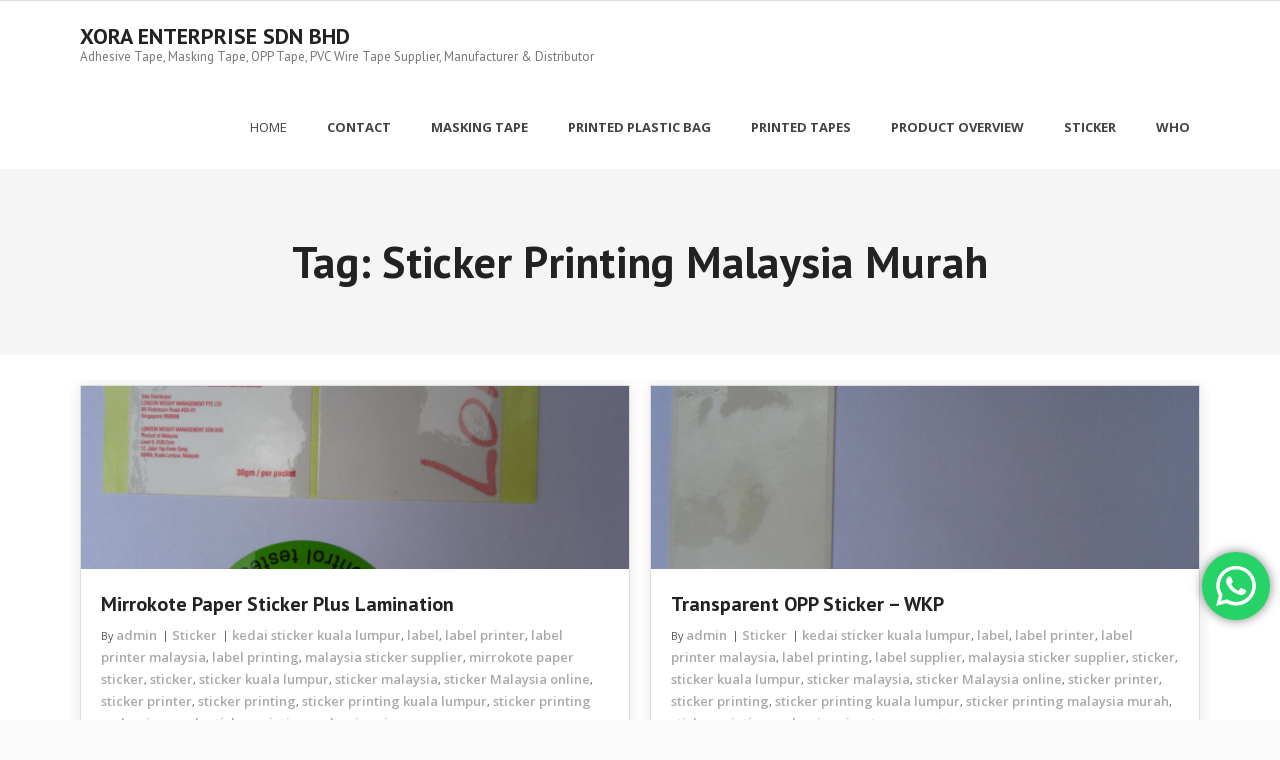

--- FILE ---
content_type: text/html; charset=UTF-8
request_url: https://xoraprintedtapes.com/tag/sticker-printing-malaysia-murah/
body_size: 89806
content:
<!DOCTYPE html>

<html lang="en-US" prefix="og: http://ogp.me/ns# fb: http://ogp.me/ns/fb# article: http://ogp.me/ns/article#">
<head>
<meta charset="UTF-8" />
<meta name="viewport" content="width=device-width" />
<link rel="profile" href="//gmpg.org/xfn/11" />
<link rel="pingback" href="https://xoraprintedtapes.com/xmlrpc.php" />

<title>Sticker Printing Malaysia Murah | XORA ENTERPRISE SDN BHD</title>

<!-- SEO Ultimate (http://www.seodesignsolutions.com/wordpress-seo/) -->
<!-- /SEO Ultimate -->

<link rel='dns-prefetch' href='//fonts.googleapis.com' />
<link rel='dns-prefetch' href='//s.w.org' />
<link rel="alternate" type="application/rss+xml" title="XORA ENTERPRISE SDN BHD &raquo; Feed" href="https://xoraprintedtapes.com/feed/" />
<link rel="alternate" type="application/rss+xml" title="XORA ENTERPRISE SDN BHD &raquo; Comments Feed" href="https://xoraprintedtapes.com/comments/feed/" />
<link rel="alternate" type="application/rss+xml" title="XORA ENTERPRISE SDN BHD &raquo; sticker printing malaysia murah Tag Feed" href="https://xoraprintedtapes.com/tag/sticker-printing-malaysia-murah/feed/" />
<!-- This site uses the Google Analytics by MonsterInsights plugin v7.1.0 - Using Analytics tracking - https://www.monsterinsights.com/ -->
<script type="text/javascript" data-cfasync="false">
	var mi_version         = '7.1.0';
	var mi_track_user      = true;
	var mi_no_track_reason = '';
	
	var disableStr = 'ga-disable-UA-125712008-1';

	/* Function to detect opted out users */
	function __gaTrackerIsOptedOut() {
		return document.cookie.indexOf(disableStr + '=true') > -1;
	}

	/* Disable tracking if the opt-out cookie exists. */
	if ( __gaTrackerIsOptedOut() ) {
		window[disableStr] = true;
	}

	/* Opt-out function */
	function __gaTrackerOptout() {
	  document.cookie = disableStr + '=true; expires=Thu, 31 Dec 2099 23:59:59 UTC; path=/';
	  window[disableStr] = true;
	}
	
	if ( mi_track_user ) {
		(function(i,s,o,g,r,a,m){i['GoogleAnalyticsObject']=r;i[r]=i[r]||function(){
			(i[r].q=i[r].q||[]).push(arguments)},i[r].l=1*new Date();a=s.createElement(o),
			m=s.getElementsByTagName(o)[0];a.async=1;a.src=g;m.parentNode.insertBefore(a,m)
		})(window,document,'script','//www.google-analytics.com/analytics.js','__gaTracker');

		__gaTracker('create', 'UA-125712008-1', 'auto');
		__gaTracker('set', 'forceSSL', true);
		__gaTracker('require', 'displayfeatures');
		__gaTracker('require', 'linkid', 'linkid.js');
		__gaTracker('send','pageview');
	} else {
		console.log( "" );
		(function() {
			/* https://developers.google.com/analytics/devguides/collection/analyticsjs/ */
			var noopfn = function() {
				return null;
			};
			var noopnullfn = function() {
				return null;
			};
			var Tracker = function() {
				return null;
			};
			var p = Tracker.prototype;
			p.get = noopfn;
			p.set = noopfn;
			p.send = noopfn;
			var __gaTracker = function() {
				var len = arguments.length;
				if ( len === 0 ) {
					return;
				}
				var f = arguments[len-1];
				if ( typeof f !== 'object' || f === null || typeof f.hitCallback !== 'function' ) {
					console.log( 'Not running function __gaTracker(' + arguments[0] + " ....) because you are not being tracked. " + mi_no_track_reason );
					return;
				}
				try {
					f.hitCallback();
				} catch (ex) {

				}
			};
			__gaTracker.create = function() {
				return new Tracker();
			};
			__gaTracker.getByName = noopnullfn;
			__gaTracker.getAll = function() {
				return [];
			};
			__gaTracker.remove = noopfn;
			window['__gaTracker'] = __gaTracker;
					})();
		}
</script>
<!-- / Google Analytics by MonsterInsights -->
		<script type="text/javascript">
			window._wpemojiSettings = {"baseUrl":"https:\/\/s.w.org\/images\/core\/emoji\/13.0.1\/72x72\/","ext":".png","svgUrl":"https:\/\/s.w.org\/images\/core\/emoji\/13.0.1\/svg\/","svgExt":".svg","source":{"concatemoji":"https:\/\/xoraprintedtapes.com\/wp-includes\/js\/wp-emoji-release.min.js?ver=5.6.16"}};
			!function(e,a,t){var n,r,o,i=a.createElement("canvas"),p=i.getContext&&i.getContext("2d");function s(e,t){var a=String.fromCharCode;p.clearRect(0,0,i.width,i.height),p.fillText(a.apply(this,e),0,0);e=i.toDataURL();return p.clearRect(0,0,i.width,i.height),p.fillText(a.apply(this,t),0,0),e===i.toDataURL()}function c(e){var t=a.createElement("script");t.src=e,t.defer=t.type="text/javascript",a.getElementsByTagName("head")[0].appendChild(t)}for(o=Array("flag","emoji"),t.supports={everything:!0,everythingExceptFlag:!0},r=0;r<o.length;r++)t.supports[o[r]]=function(e){if(!p||!p.fillText)return!1;switch(p.textBaseline="top",p.font="600 32px Arial",e){case"flag":return s([127987,65039,8205,9895,65039],[127987,65039,8203,9895,65039])?!1:!s([55356,56826,55356,56819],[55356,56826,8203,55356,56819])&&!s([55356,57332,56128,56423,56128,56418,56128,56421,56128,56430,56128,56423,56128,56447],[55356,57332,8203,56128,56423,8203,56128,56418,8203,56128,56421,8203,56128,56430,8203,56128,56423,8203,56128,56447]);case"emoji":return!s([55357,56424,8205,55356,57212],[55357,56424,8203,55356,57212])}return!1}(o[r]),t.supports.everything=t.supports.everything&&t.supports[o[r]],"flag"!==o[r]&&(t.supports.everythingExceptFlag=t.supports.everythingExceptFlag&&t.supports[o[r]]);t.supports.everythingExceptFlag=t.supports.everythingExceptFlag&&!t.supports.flag,t.DOMReady=!1,t.readyCallback=function(){t.DOMReady=!0},t.supports.everything||(n=function(){t.readyCallback()},a.addEventListener?(a.addEventListener("DOMContentLoaded",n,!1),e.addEventListener("load",n,!1)):(e.attachEvent("onload",n),a.attachEvent("onreadystatechange",function(){"complete"===a.readyState&&t.readyCallback()})),(n=t.source||{}).concatemoji?c(n.concatemoji):n.wpemoji&&n.twemoji&&(c(n.twemoji),c(n.wpemoji)))}(window,document,window._wpemojiSettings);
		</script>
		<style type="text/css">
img.wp-smiley,
img.emoji {
	display: inline !important;
	border: none !important;
	box-shadow: none !important;
	height: 1em !important;
	width: 1em !important;
	margin: 0 .07em !important;
	vertical-align: -0.1em !important;
	background: none !important;
	padding: 0 !important;
}
</style>
	<link rel='stylesheet' id='ht_ctc_main_css-css'  href='https://xoraprintedtapes.com/wp-content/plugins/click-to-chat-for-whatsapp/new/inc/assets/css/main.css?ver=3.31' type='text/css' media='all' />
<link rel='stylesheet' id='wp-block-library-css'  href='https://xoraprintedtapes.com/wp-includes/css/dist/block-library/style.min.css?ver=5.6.16' type='text/css' media='all' />
<link rel='stylesheet' id='alante-thinkup-bootstrap-css'  href='https://xoraprintedtapes.com/wp-content/themes/alante/lib/extentions/bootstrap/css/bootstrap.min.css?ver=2.3.2' type='text/css' media='all' />
<link rel='stylesheet' id='alante-thinkup-style-css'  href='https://xoraprintedtapes.com/wp-content/themes/alante/style.css?ver=5.6.16' type='text/css' media='all' />
<link rel='stylesheet' id='alante-thinkup-style-boxed-css'  href='https://xoraprintedtapes.com/wp-content/themes/alante-boxed/style.css?ver=1.0.9' type='text/css' media='all' />
<link rel='stylesheet' id='alante-thinkup-google-fonts-css'  href='//fonts.googleapis.com/css?family=Open+Sans%3A300%2C400%2C600%2C700%7CPT+Sans%3A300%2C400%2C600%2C700%7CRaleway%3A300%2C400%2C600%2C700&#038;subset=latin%2Clatin-ext' type='text/css' media='all' />
<link rel='stylesheet' id='prettyPhoto-css'  href='https://xoraprintedtapes.com/wp-content/themes/alante/lib/extentions/prettyPhoto/css/prettyPhoto.css?ver=3.1.6' type='text/css' media='all' />
<link rel='stylesheet' id='dashicons-css'  href='https://xoraprintedtapes.com/wp-includes/css/dashicons.min.css?ver=5.6.16' type='text/css' media='all' />
<link rel='stylesheet' id='font-awesome-css'  href='https://xoraprintedtapes.com/wp-content/themes/alante/lib/extentions/font-awesome/css/font-awesome.min.css?ver=4.7.0' type='text/css' media='all' />
<link rel='stylesheet' id='genericons-css'  href='https://xoraprintedtapes.com/wp-content/themes/alante/lib/extentions/genericons/genericons.css?ver=3.0.2' type='text/css' media='all' />
<link rel='stylesheet' id='alante-thinkup-shortcodes-css'  href='https://xoraprintedtapes.com/wp-content/themes/alante/styles/style-shortcodes.css?ver=1.3.5' type='text/css' media='all' />
<link rel='stylesheet' id='alante-thinkup-responsive-css'  href='https://xoraprintedtapes.com/wp-content/themes/alante/styles/style-responsive.css?ver=1.3.5' type='text/css' media='all' />
<script type='text/javascript' src='https://xoraprintedtapes.com/wp-includes/js/jquery/jquery.min.js?ver=3.5.1' id='jquery-core-js'></script>
<script type='text/javascript' src='https://xoraprintedtapes.com/wp-includes/js/jquery/jquery-migrate.min.js?ver=3.3.2' id='jquery-migrate-js'></script>
<script type='text/javascript' id='monsterinsights-frontend-script-js-extra'>
/* <![CDATA[ */
var monsterinsights_frontend = {"js_events_tracking":"true","is_debug_mode":"false","download_extensions":"doc,exe,js,pdf,ppt,tgz,zip,xls","inbound_paths":"","home_url":"https:\/\/xoraprintedtapes.com","track_download_as":"event","internal_label":"int","hash_tracking":"false"};
/* ]]> */
</script>
<script type='text/javascript' src='https://xoraprintedtapes.com/wp-content/plugins/google-analytics-for-wordpress/assets/js/frontend.min.js?ver=7.1.0' id='monsterinsights-frontend-script-js'></script>
<script type='text/javascript' src='https://xoraprintedtapes.com/wp-content/themes/alante/lib/scripts/plugins/sticky/jquery.sticky.js?ver=true' id='sticky-js'></script>
<link rel="https://api.w.org/" href="https://xoraprintedtapes.com/wp-json/" /><link rel="alternate" type="application/json" href="https://xoraprintedtapes.com/wp-json/wp/v2/tags/1534" /><link rel="EditURI" type="application/rsd+xml" title="RSD" href="https://xoraprintedtapes.com/xmlrpc.php?rsd" />
<link rel="wlwmanifest" type="application/wlwmanifest+xml" href="https://xoraprintedtapes.com/wp-includes/wlwmanifest.xml" /> 
<meta name="generator" content="WordPress 5.6.16" />
<link rel="icon" href="https://xoraprintedtapes.com/wp-content/uploads/2023/10/cropped-Xora-Enterprise-Sdn-Bhd-Logo-32x32.png" sizes="32x32" />
<link rel="icon" href="https://xoraprintedtapes.com/wp-content/uploads/2023/10/cropped-Xora-Enterprise-Sdn-Bhd-Logo-192x192.png" sizes="192x192" />
<link rel="apple-touch-icon" href="https://xoraprintedtapes.com/wp-content/uploads/2023/10/cropped-Xora-Enterprise-Sdn-Bhd-Logo-180x180.png" />
<meta name="msapplication-TileImage" content="https://xoraprintedtapes.com/wp-content/uploads/2023/10/cropped-Xora-Enterprise-Sdn-Bhd-Logo-270x270.png" />
</head>

<body class="archive tag tag-sticker-printing-malaysia-murah tag-1534 layout-sidebar-none layout-responsive">
<div id="body-core" class="hfeed site">

	<a class="skip-link screen-reader-text" href="#content">Skip to content</a>
	<!-- .skip-link -->

	<header>

	<div id="site-header">

		
		<div id="pre-header">
		<div class="wrap-safari">
	    	<div id="pre-header-core" class="main-navigation">
  
			
			
			
		</div>
		</div>
		</div>
		<!-- #pre-header -->

		<div id="header">
		<div id="header-core">

			<div id="logo">
			<a rel="home" href="https://xoraprintedtapes.com/" class="custom-logo-link"><h1 rel="home" class="site-title" title="XORA ENTERPRISE SDN BHD">XORA ENTERPRISE SDN BHD</h1><h2 class="site-description" title="Adhesive Tape, Masking Tape, OPP Tape, PVC Wire Tape Supplier, Manufacturer &amp; Distributor">Adhesive Tape, Masking Tape, OPP Tape, PVC Wire Tape Supplier, Manufacturer &amp; Distributor</h2></a>			</div>

			<div id="header-links" class="main-navigation">
				<div id="header-links-inner" class="header-links">

				<ul class="menu">
<li ><a href="https://xoraprintedtapes.com/">Home</a></li><li id="menu-item-137" class=""><a href="https://xoraprintedtapes.com/contact-adhesive-tape-malaysia/"><span>CONTACT</span></a></li>
<li id="menu-item-2517" class=""><a href="https://xoraprintedtapes.com/masking-tape-malaysia-temp-masking-tape-malaysia/"><span>MASKING TAPE</span></a></li>
<li id="menu-item-1283" class=""><a href="https://xoraprintedtapes.com/quantity-printed-plastic-bag-malaysia/"><span>Printed Plastic Bag</span></a></li>
<li id="menu-item-1281" class=""><a href="https://xoraprintedtapes.com/small-quantity-printed-opp-tapes-malaysia/"><span>Printed Tapes</span></a></li>
<li id="menu-item-3663" class=""><a href="https://xoraprintedtapes.com/product-overview/"><span>PRODUCT OVERVIEW</span></a></li>
<li id="menu-item-2395" class=""><a href="https://xoraprintedtapes.com/labels-stickers-printers-malaysia-singapore/"><span>STICKER</span></a></li>
<li id="menu-item-4" class=""><a href="https://xoraprintedtapes.com/about-us-xora-enterprise-sdn-bhd/"><span>WHO</span></a></li>
</ul>

				</div>
			</div>
			<!-- #header-links .main-navigation -->

			<div id="header-nav"><a class="btn-navbar collapsed" data-toggle="collapse" data-target=".nav-collapse" tabindex="0"><span class="icon-bar"></span><span class="icon-bar"></span><span class="icon-bar"></span></a></div>
		</div>

			<div id="header-responsive"><div id="header-responsive-inner" class="responsive-links nav-collapse collapse"><ul><li class="page_item page-item-137"><a href="https://xoraprintedtapes.com/contact-adhesive-tape-malaysia/">CONTACT</a></li>
<li class="page_item page-item-2517"><a href="https://xoraprintedtapes.com/masking-tape-malaysia-temp-masking-tape-malaysia/">MASKING TAPE</a></li>
<li class="page_item page-item-1283"><a href="https://xoraprintedtapes.com/quantity-printed-plastic-bag-malaysia/">Printed Plastic Bag</a></li>
<li class="page_item page-item-1281"><a href="https://xoraprintedtapes.com/small-quantity-printed-opp-tapes-malaysia/">Printed Tapes</a></li>
<li class="page_item page-item-3663"><a href="https://xoraprintedtapes.com/product-overview/">PRODUCT OVERVIEW</a></li>
<li class="page_item page-item-2395"><a href="https://xoraprintedtapes.com/labels-stickers-printers-malaysia-singapore/">STICKER</a></li>
<li class="page_item page-item-4"><a href="https://xoraprintedtapes.com/about-us-xora-enterprise-sdn-bhd/">WHO</a></li>
</ul></div></div>
		</div>
		<!-- #header -->
		</div>
		
	</header>
	<!-- header -->

	<div id="intro" class="option1"><div id="intro-core"><h1 class="page-title"><span>Tag: <span>sticker printing malaysia murah</span></span></h1></div><div class="action-shadow"></div></div>
		
	<div id="content">
	<div id="content-core">

		<div id="main">
		
		<div id="main-core">
			
				<div id="container">

				
					<div class="blog-grid element column-1">

					<article id="post-755" class="blog-article post-755 post type-post status-publish format-standard has-post-thumbnail hentry category-sticker-supplier tag-kedai-sticker-kuala-lumpur tag-label tag-label-printer tag-label-printer-malaysia tag-label-printing tag-malaysia-sticker-supplier tag-mirrokote-paper-sticker tag-sticker tag-sticker-kuala-lumpur tag-sticker-malaysia tag-sticker-malaysia-online tag-sticker-printer tag-sticker-printing tag-sticker-printing-kuala-lumpur tag-sticker-printing-malaysia-murah tag-sticker-printing-malaysia-price format-media">

						<header class="entry-header">
							<div class="blog-thumb"><a href="https://xoraprintedtapes.com/2024/05/20/malaysia-mirrokote-paper-sticker-lamination-printer-supplier/"><img width="1140" height="380" src="https://xoraprintedtapes.com/wp-content/uploads/2023/12/malaysia_sticker_label_supplier_mirrokote-paper_lamination_1_sticker-label1-1140x380.png" class="attachment-alante-thinkup-column1-1/3 size-alante-thinkup-column1-1/3 wp-post-image" alt="" loading="lazy" /></a><div class="image-overlay"><div class="image-overlay-inner"><div class="hover-icons"><a class="hover-zoom prettyPhoto" href="https://xoraprintedtapes.com/wp-content/uploads/2023/12/malaysia_sticker_label_supplier_mirrokote-paper_lamination_1_sticker-label1.png"><i></i></a><a class="hover-link" href="https://xoraprintedtapes.com/2024/05/20/malaysia-mirrokote-paper-sticker-lamination-printer-supplier/"><i></i></a></div></div></div>						</header>		

						<div class="entry-content">

							<h2 class="blog-title"><a href="https://xoraprintedtapes.com/2024/05/20/malaysia-mirrokote-paper-sticker-lamination-printer-supplier/" title="Permalink to Mirrokote Paper sticker plus lamination">Mirrokote Paper sticker plus lamination</a></h2>							<div class="entry-meta"><span class="author"> By <a href="https://xoraprintedtapes.com/author/admin/" title="View all posts by admin" rel="author">admin</a></span><span class="category"><a href="https://xoraprintedtapes.com/category/sticker-supplier/" rel="category tag">Sticker</a></span><span class="tags"><a href="https://xoraprintedtapes.com/tag/kedai-sticker-kuala-lumpur/" rel="tag">kedai sticker kuala lumpur</a>, <a href="https://xoraprintedtapes.com/tag/label/" rel="tag">label</a>, <a href="https://xoraprintedtapes.com/tag/label-printer/" rel="tag">label printer</a>, <a href="https://xoraprintedtapes.com/tag/label-printer-malaysia/" rel="tag">label printer malaysia</a>, <a href="https://xoraprintedtapes.com/tag/label-printing/" rel="tag">label printing</a>, <a href="https://xoraprintedtapes.com/tag/malaysia-sticker-supplier/" rel="tag">malaysia sticker supplier</a>, <a href="https://xoraprintedtapes.com/tag/mirrokote-paper-sticker/" rel="tag">mirrokote paper sticker</a>, <a href="https://xoraprintedtapes.com/tag/sticker/" rel="tag">sticker</a>, <a href="https://xoraprintedtapes.com/tag/sticker-kuala-lumpur/" rel="tag">sticker kuala lumpur</a>, <a href="https://xoraprintedtapes.com/tag/sticker-malaysia/" rel="tag">sticker malaysia</a>, <a href="https://xoraprintedtapes.com/tag/sticker-malaysia-online/" rel="tag">sticker Malaysia online</a>, <a href="https://xoraprintedtapes.com/tag/sticker-printer/" rel="tag">sticker printer</a>, <a href="https://xoraprintedtapes.com/tag/sticker-printing/" rel="tag">sticker printing</a>, <a href="https://xoraprintedtapes.com/tag/sticker-printing-kuala-lumpur/" rel="tag">sticker printing kuala lumpur</a>, <a href="https://xoraprintedtapes.com/tag/sticker-printing-malaysia-murah/" rel="tag">sticker printing malaysia murah</a>, <a href="https://xoraprintedtapes.com/tag/sticker-printing-malaysia-price/" rel="tag">sticker printing malaysia price</a></span></div>							<p>Mirrokote Paper sticker plus lamination PRINTED TAPES , DIE CUT TAPE , BUBBLE WRAP , WIRE TAPE, Double Sided Acrylic Tape, Antislip tape, NIYO TAPE, APPOLLO MASKING TAPE , 3M TAPE , TESA TAPE , APPOLLO CELLULOSE TAPE , STRETCH FILM, BARRICADE TAPE , CAUTION TAPE , AWAS TAPE , BARRIER TAPE , BLACK STRETCH FILM&#8230;</p>
<p class="more-link"><a href="https://xoraprintedtapes.com/2024/05/20/malaysia-mirrokote-paper-sticker-lamination-printer-supplier/"><span>Read More</span><i>&#43;</i></a></p>

						</div>

						<footer class="entry-footer">

							<div class="entry-meta"><span class="date"><i class="fa fa-calendar-o"></i><a href="https://xoraprintedtapes.com/2024/05/20/malaysia-mirrokote-paper-sticker-lamination-printer-supplier/" title="Mirrokote Paper sticker plus lamination"><time datetime="2024-05-20T00:00:22+00:00">May 20, 2024</time></a></span></div>
						</footer>

					</article><!-- #post- -->

					</div>

				
					<div class="blog-grid element column-1">

					<article id="post-766" class="blog-article post-766 post type-post status-publish format-standard has-post-thumbnail hentry category-sticker-supplier tag-kedai-sticker-kuala-lumpur tag-label tag-label-printer tag-label-printer-malaysia tag-label-printing tag-label-supplier tag-malaysia-sticker-supplier tag-sticker tag-sticker-kuala-lumpur tag-sticker-malaysia tag-sticker-malaysia-online tag-sticker-printer tag-sticker-printing tag-sticker-printing-kuala-lumpur tag-sticker-printing-malaysia-murah tag-sticker-printing-malaysia-price tag-transparent-opp format-media">

						<header class="entry-header">
							<div class="blog-thumb"><a href="https://xoraprintedtapes.com/2024/05/20/malaysia-transparent-opp-sticker-wkp-printer-supplier/"><img width="1140" height="380" src="https://xoraprintedtapes.com/wp-content/uploads/2023/12/malaysia_sticker_label_supplier_transparent-OPP-wkp_sticker-label1-1140x380.png" class="attachment-alante-thinkup-column1-1/3 size-alante-thinkup-column1-1/3 wp-post-image" alt="" loading="lazy" /></a><div class="image-overlay"><div class="image-overlay-inner"><div class="hover-icons"><a class="hover-zoom prettyPhoto" href="https://xoraprintedtapes.com/wp-content/uploads/2023/12/malaysia_sticker_label_supplier_transparent-OPP-wkp_sticker-label1.png"><i></i></a><a class="hover-link" href="https://xoraprintedtapes.com/2024/05/20/malaysia-transparent-opp-sticker-wkp-printer-supplier/"><i></i></a></div></div></div>						</header>		

						<div class="entry-content">

							<h2 class="blog-title"><a href="https://xoraprintedtapes.com/2024/05/20/malaysia-transparent-opp-sticker-wkp-printer-supplier/" title="Permalink to Transparent OPP Sticker &#8211; WKP">Transparent OPP Sticker &#8211; WKP</a></h2>							<div class="entry-meta"><span class="author"> By <a href="https://xoraprintedtapes.com/author/admin/" title="View all posts by admin" rel="author">admin</a></span><span class="category"><a href="https://xoraprintedtapes.com/category/sticker-supplier/" rel="category tag">Sticker</a></span><span class="tags"><a href="https://xoraprintedtapes.com/tag/kedai-sticker-kuala-lumpur/" rel="tag">kedai sticker kuala lumpur</a>, <a href="https://xoraprintedtapes.com/tag/label/" rel="tag">label</a>, <a href="https://xoraprintedtapes.com/tag/label-printer/" rel="tag">label printer</a>, <a href="https://xoraprintedtapes.com/tag/label-printer-malaysia/" rel="tag">label printer malaysia</a>, <a href="https://xoraprintedtapes.com/tag/label-printing/" rel="tag">label printing</a>, <a href="https://xoraprintedtapes.com/tag/label-supplier/" rel="tag">label supplier</a>, <a href="https://xoraprintedtapes.com/tag/malaysia-sticker-supplier/" rel="tag">malaysia sticker supplier</a>, <a href="https://xoraprintedtapes.com/tag/sticker/" rel="tag">sticker</a>, <a href="https://xoraprintedtapes.com/tag/sticker-kuala-lumpur/" rel="tag">sticker kuala lumpur</a>, <a href="https://xoraprintedtapes.com/tag/sticker-malaysia/" rel="tag">sticker malaysia</a>, <a href="https://xoraprintedtapes.com/tag/sticker-malaysia-online/" rel="tag">sticker Malaysia online</a>, <a href="https://xoraprintedtapes.com/tag/sticker-printer/" rel="tag">sticker printer</a>, <a href="https://xoraprintedtapes.com/tag/sticker-printing/" rel="tag">sticker printing</a>, <a href="https://xoraprintedtapes.com/tag/sticker-printing-kuala-lumpur/" rel="tag">sticker printing kuala lumpur</a>, <a href="https://xoraprintedtapes.com/tag/sticker-printing-malaysia-murah/" rel="tag">sticker printing malaysia murah</a>, <a href="https://xoraprintedtapes.com/tag/sticker-printing-malaysia-price/" rel="tag">sticker printing malaysia price</a>, <a href="https://xoraprintedtapes.com/tag/transparent-opp/" rel="tag">transparent opp</a></span></div>							<p>Transparent OPP Sticker &#8211; WKP PRINTED TAPES , DIE CUT TAPE , BUBBLE WRAP , WIRE TAPE, Double Sided Acrylic Tape, Antislip tape, NIYO TAPE, APPOLLO MASKING TAPE , 3M TAPE , TESA TAPE , APPOLLO CELLULOSE TAPE , STRETCH FILM, BARRICADE TAPE , CAUTION TAPE , AWAS TAPE , BARRIER TAPE , BLACK STRETCH FILM&#8230;</p>
<p class="more-link"><a href="https://xoraprintedtapes.com/2024/05/20/malaysia-transparent-opp-sticker-wkp-printer-supplier/"><span>Read More</span><i>&#43;</i></a></p>

						</div>

						<footer class="entry-footer">

							<div class="entry-meta"><span class="date"><i class="fa fa-calendar-o"></i><a href="https://xoraprintedtapes.com/2024/05/20/malaysia-transparent-opp-sticker-wkp-printer-supplier/" title="Transparent OPP Sticker &#8211; WKP"><time datetime="2024-05-20T00:00:12+00:00">May 20, 2024</time></a></span></div>
						</footer>

					</article><!-- #post- -->

					</div>

				
					<div class="blog-grid element column-1">

					<article id="post-730" class="blog-article post-730 post type-post status-publish format-standard has-post-thumbnail hentry category-sticker-supplier tag-glossy-white-polyester-sticker tag-kedai-sticker-kuala-lumpur tag-label tag-label-printer tag-label-printing tag-labels tag-sticker tag-sticker-kuala-lumpur tag-sticker-malaysia tag-sticker-printer tag-sticker-printing tag-sticker-printing-kuala-lumpur tag-sticker-printing-malaysia-murah tag-sticker-printing-malaysia-price tag-stickers format-media">

						<header class="entry-header">
							<div class="blog-thumb"><a href="https://xoraprintedtapes.com/2024/03/26/malaysia-glossy-white-polyester-sticker-printer-supplier/"><img width="1140" height="380" src="https://xoraprintedtapes.com/wp-content/uploads/2023/12/malaysia_sticker_label_supplier_glossy-white-polyester_sticker-label1-1140x380.png" class="attachment-alante-thinkup-column1-1/3 size-alante-thinkup-column1-1/3 wp-post-image" alt="" loading="lazy" /></a><div class="image-overlay"><div class="image-overlay-inner"><div class="hover-icons"><a class="hover-zoom prettyPhoto" href="https://xoraprintedtapes.com/wp-content/uploads/2023/12/malaysia_sticker_label_supplier_glossy-white-polyester_sticker-label1.png"><i></i></a><a class="hover-link" href="https://xoraprintedtapes.com/2024/03/26/malaysia-glossy-white-polyester-sticker-printer-supplier/"><i></i></a></div></div></div>						</header>		

						<div class="entry-content">

							<h2 class="blog-title"><a href="https://xoraprintedtapes.com/2024/03/26/malaysia-glossy-white-polyester-sticker-printer-supplier/" title="Permalink to Glossy White Polyester Sticker">Glossy White Polyester Sticker</a></h2>							<div class="entry-meta"><span class="author"> By <a href="https://xoraprintedtapes.com/author/admin/" title="View all posts by admin" rel="author">admin</a></span><span class="category"><a href="https://xoraprintedtapes.com/category/sticker-supplier/" rel="category tag">Sticker</a></span><span class="tags"><a href="https://xoraprintedtapes.com/tag/glossy-white-polyester-sticker/" rel="tag">glossy white polyester sticker</a>, <a href="https://xoraprintedtapes.com/tag/kedai-sticker-kuala-lumpur/" rel="tag">kedai sticker kuala lumpur</a>, <a href="https://xoraprintedtapes.com/tag/label/" rel="tag">label</a>, <a href="https://xoraprintedtapes.com/tag/label-printer/" rel="tag">label printer</a>, <a href="https://xoraprintedtapes.com/tag/label-printing/" rel="tag">label printing</a>, <a href="https://xoraprintedtapes.com/tag/labels/" rel="tag">labels</a>, <a href="https://xoraprintedtapes.com/tag/sticker/" rel="tag">sticker</a>, <a href="https://xoraprintedtapes.com/tag/sticker-kuala-lumpur/" rel="tag">sticker kuala lumpur</a>, <a href="https://xoraprintedtapes.com/tag/sticker-malaysia/" rel="tag">sticker malaysia</a>, <a href="https://xoraprintedtapes.com/tag/sticker-printer/" rel="tag">sticker printer</a>, <a href="https://xoraprintedtapes.com/tag/sticker-printing/" rel="tag">sticker printing</a>, <a href="https://xoraprintedtapes.com/tag/sticker-printing-kuala-lumpur/" rel="tag">sticker printing kuala lumpur</a>, <a href="https://xoraprintedtapes.com/tag/sticker-printing-malaysia-murah/" rel="tag">sticker printing malaysia murah</a>, <a href="https://xoraprintedtapes.com/tag/sticker-printing-malaysia-price/" rel="tag">sticker printing malaysia price</a>, <a href="https://xoraprintedtapes.com/tag/stickers/" rel="tag">stickers</a></span></div>							<p>Glossy White Polyester Sticker 25, 75, 100 micron PRINTED TAPES , DIE CUT TAPE , BUBBLE WRAP , WIRE TAPE, Double Sided Acrylic Tape, Antislip tape, NIYO TAPE, APPOLLO MASKING TAPE , 3M TAPE , TESA TAPE , APPOLLO CELLULOSE TAPE , STRETCH FILM, BARRICADE TAPE , CAUTION TAPE , AWAS TAPE , BARRIER TAPE ,&#8230;</p>
<p class="more-link"><a href="https://xoraprintedtapes.com/2024/03/26/malaysia-glossy-white-polyester-sticker-printer-supplier/"><span>Read More</span><i>&#43;</i></a></p>

						</div>

						<footer class="entry-footer">

							<div class="entry-meta"><span class="date"><i class="fa fa-calendar-o"></i><a href="https://xoraprintedtapes.com/2024/03/26/malaysia-glossy-white-polyester-sticker-printer-supplier/" title="Glossy White Polyester Sticker"><time datetime="2024-03-26T00:00:52+00:00">March 26, 2024</time></a></span></div>
						</footer>

					</article><!-- #post- -->

					</div>

				
					<div class="blog-grid element column-1">

					<article id="post-770" class="blog-article post-770 post type-post status-publish format-standard has-post-thumbnail hentry category-sticker-supplier tag-data-transfer-paper-sticker tag-kedai-sticker-kuala-lumpur tag-label tag-label-printer tag-label-printing tag-sticker tag-sticker-kuala-lumpur tag-sticker-malaysia tag-sticker-malaysia-online tag-sticker-printer tag-sticker-printing tag-sticker-printing-kuala-lumpur tag-sticker-printing-malaysia-murah tag-sticker-printing-malaysia-price format-media">

						<header class="entry-header">
							<div class="blog-thumb"><a href="https://xoraprintedtapes.com/2024/02/22/malaysia-data-transfer-paper-sticker-supplier-printer/"><img width="1140" height="380" src="https://xoraprintedtapes.com/wp-content/uploads/2023/12/malaysia_sticker_label_supplier_data-transfer-paper_sticker-label1-1140x380.png" class="attachment-alante-thinkup-column1-1/3 size-alante-thinkup-column1-1/3 wp-post-image" alt="" loading="lazy" /></a><div class="image-overlay"><div class="image-overlay-inner"><div class="hover-icons"><a class="hover-zoom prettyPhoto" href="https://xoraprintedtapes.com/wp-content/uploads/2023/12/malaysia_sticker_label_supplier_data-transfer-paper_sticker-label1.png"><i></i></a><a class="hover-link" href="https://xoraprintedtapes.com/2024/02/22/malaysia-data-transfer-paper-sticker-supplier-printer/"><i></i></a></div></div></div>						</header>		

						<div class="entry-content">

							<h2 class="blog-title"><a href="https://xoraprintedtapes.com/2024/02/22/malaysia-data-transfer-paper-sticker-supplier-printer/" title="Permalink to Data transfer Paper sticker">Data transfer Paper sticker</a></h2>							<div class="entry-meta"><span class="author"> By <a href="https://xoraprintedtapes.com/author/admin/" title="View all posts by admin" rel="author">admin</a></span><span class="category"><a href="https://xoraprintedtapes.com/category/sticker-supplier/" rel="category tag">Sticker</a></span><span class="tags"><a href="https://xoraprintedtapes.com/tag/data-transfer-paper-sticker/" rel="tag">data transfer paper sticker</a>, <a href="https://xoraprintedtapes.com/tag/kedai-sticker-kuala-lumpur/" rel="tag">kedai sticker kuala lumpur</a>, <a href="https://xoraprintedtapes.com/tag/label/" rel="tag">label</a>, <a href="https://xoraprintedtapes.com/tag/label-printer/" rel="tag">label printer</a>, <a href="https://xoraprintedtapes.com/tag/label-printing/" rel="tag">label printing</a>, <a href="https://xoraprintedtapes.com/tag/sticker/" rel="tag">sticker</a>, <a href="https://xoraprintedtapes.com/tag/sticker-kuala-lumpur/" rel="tag">sticker kuala lumpur</a>, <a href="https://xoraprintedtapes.com/tag/sticker-malaysia/" rel="tag">sticker malaysia</a>, <a href="https://xoraprintedtapes.com/tag/sticker-malaysia-online/" rel="tag">sticker Malaysia online</a>, <a href="https://xoraprintedtapes.com/tag/sticker-printer/" rel="tag">sticker printer</a>, <a href="https://xoraprintedtapes.com/tag/sticker-printing/" rel="tag">sticker printing</a>, <a href="https://xoraprintedtapes.com/tag/sticker-printing-kuala-lumpur/" rel="tag">sticker printing kuala lumpur</a>, <a href="https://xoraprintedtapes.com/tag/sticker-printing-malaysia-murah/" rel="tag">sticker printing malaysia murah</a>, <a href="https://xoraprintedtapes.com/tag/sticker-printing-malaysia-price/" rel="tag">sticker printing malaysia price</a></span></div>							<p>Data Transfer Paper Sticker PRINTED TAPES , DIE CUT TAPE , BUBBLE WRAP , WIRE TAPE, Double Sided Acrylic Tape, Antislip tape, NIYO TAPE, APPOLLO MASKING TAPE , 3M TAPE , TESA TAPE , APPOLLO CELLULOSE TAPE , STRETCH FILM, BARRICADE TAPE , CAUTION TAPE , AWAS TAPE , BARRIER TAPE , BLACK STRETCH FILM ,&#8230;</p>
<p class="more-link"><a href="https://xoraprintedtapes.com/2024/02/22/malaysia-data-transfer-paper-sticker-supplier-printer/"><span>Read More</span><i>&#43;</i></a></p>

						</div>

						<footer class="entry-footer">

							<div class="entry-meta"><span class="date"><i class="fa fa-calendar-o"></i><a href="https://xoraprintedtapes.com/2024/02/22/malaysia-data-transfer-paper-sticker-supplier-printer/" title="Data transfer Paper sticker"><time datetime="2024-02-22T00:00:02+00:00">February 22, 2024</time></a></span></div>
						</footer>

					</article><!-- #post- -->

					</div>

				
					<div class="blog-grid element column-1">

					<article id="post-822" class="blog-article post-822 post type-post status-publish format-standard has-post-thumbnail hentry category-sticker-supplier tag-computer-label-sticker tag-kedai-sticker-kuala-lumpur tag-sticker tag-sticker-kuala-lumpur tag-sticker-malaysia tag-sticker-printer tag-sticker-printing tag-sticker-printing-kuala-lumpur tag-sticker-printing-malaysia-murah tag-sticker-printing-malaysia-price format-media">

						<header class="entry-header">
							<div class="blog-thumb"><a href="https://xoraprintedtapes.com/2024/02/22/malaysia-computer-label-sticker-supplier-printer/"><img width="1140" height="380" src="https://xoraprintedtapes.com/wp-content/uploads/2023/12/malaysia_sticker_label_supplier_computer-label_sticker-label1-1140x380.png" class="attachment-alante-thinkup-column1-1/3 size-alante-thinkup-column1-1/3 wp-post-image" alt="" loading="lazy" /></a><div class="image-overlay"><div class="image-overlay-inner"><div class="hover-icons"><a class="hover-zoom prettyPhoto" href="https://xoraprintedtapes.com/wp-content/uploads/2023/12/malaysia_sticker_label_supplier_computer-label_sticker-label1.png"><i></i></a><a class="hover-link" href="https://xoraprintedtapes.com/2024/02/22/malaysia-computer-label-sticker-supplier-printer/"><i></i></a></div></div></div>						</header>		

						<div class="entry-content">

							<h2 class="blog-title"><a href="https://xoraprintedtapes.com/2024/02/22/malaysia-computer-label-sticker-supplier-printer/" title="Permalink to Computer Label Sticker">Computer Label Sticker</a></h2>							<div class="entry-meta"><span class="author"> By <a href="https://xoraprintedtapes.com/author/admin/" title="View all posts by admin" rel="author">admin</a></span><span class="category"><a href="https://xoraprintedtapes.com/category/sticker-supplier/" rel="category tag">Sticker</a></span><span class="tags"><a href="https://xoraprintedtapes.com/tag/computer-label-sticker/" rel="tag">computer label sticker</a>, <a href="https://xoraprintedtapes.com/tag/kedai-sticker-kuala-lumpur/" rel="tag">kedai sticker kuala lumpur</a>, <a href="https://xoraprintedtapes.com/tag/sticker/" rel="tag">sticker</a>, <a href="https://xoraprintedtapes.com/tag/sticker-kuala-lumpur/" rel="tag">sticker kuala lumpur</a>, <a href="https://xoraprintedtapes.com/tag/sticker-malaysia/" rel="tag">sticker malaysia</a>, <a href="https://xoraprintedtapes.com/tag/sticker-printer/" rel="tag">sticker printer</a>, <a href="https://xoraprintedtapes.com/tag/sticker-printing/" rel="tag">sticker printing</a>, <a href="https://xoraprintedtapes.com/tag/sticker-printing-kuala-lumpur/" rel="tag">sticker printing kuala lumpur</a>, <a href="https://xoraprintedtapes.com/tag/sticker-printing-malaysia-murah/" rel="tag">sticker printing malaysia murah</a>, <a href="https://xoraprintedtapes.com/tag/sticker-printing-malaysia-price/" rel="tag">sticker printing malaysia price</a></span></div>							<p>Computer Label Sticker PRINTED TAPES , DIE CUT TAPE , BUBBLE WRAP , WIRE TAPE, Double Sided Acrylic Tape, Antislip tape, NIYO TAPE, APPOLLO MASKING TAPE , 3M TAPE , TESA TAPE , APPOLLO CELLULOSE TAPE , STRETCH FILM, BARRICADE TAPE , CAUTION TAPE , AWAS TAPE , BARRIER TAPE , BLACK STRETCH FILM , HAZARD&#8230;</p>
<p class="more-link"><a href="https://xoraprintedtapes.com/2024/02/22/malaysia-computer-label-sticker-supplier-printer/"><span>Read More</span><i>&#43;</i></a></p>

						</div>

						<footer class="entry-footer">

							<div class="entry-meta"><span class="date"><i class="fa fa-calendar-o"></i><a href="https://xoraprintedtapes.com/2024/02/22/malaysia-computer-label-sticker-supplier-printer/" title="Computer Label Sticker"><time datetime="2024-02-22T00:00:01+00:00">February 22, 2024</time></a></span></div>
						</footer>

					</article><!-- #post- -->

					</div>

				
					<div class="blog-grid element column-1">

					<article id="post-774" class="blog-article post-774 post type-post status-publish format-standard has-post-thumbnail hentry category-sticker-supplier tag-florescent-red-orange-green-sticker tag-kedai-sticker-kuala-lumpur tag-label tag-label-printer tag-label-printing tag-sticker tag-sticker-kuala-lumpur tag-sticker-malaysia tag-sticker-malaysia-online tag-sticker-printer tag-sticker-printing tag-sticker-printing-kuala-lumpur tag-sticker-printing-malaysia-murah tag-sticker-printing-malaysia-price format-media">

						<header class="entry-header">
							<div class="blog-thumb"><a href="https://xoraprintedtapes.com/2023/07/16/malaysia-fluorescent-red-orange-green-sticker-printer-supplier/"><img width="1140" height="380" src="https://xoraprintedtapes.com/wp-content/uploads/2023/12/malaysia_sticker_label_supplier_fluorescent-red_sticker-label1-1140x380.png" class="attachment-alante-thinkup-column1-1/3 size-alante-thinkup-column1-1/3 wp-post-image" alt="" loading="lazy" /></a><div class="image-overlay"><div class="image-overlay-inner"><div class="hover-icons"><a class="hover-zoom prettyPhoto" href="https://xoraprintedtapes.com/wp-content/uploads/2023/12/malaysia_sticker_label_supplier_fluorescent-red_sticker-label1.png"><i></i></a><a class="hover-link" href="https://xoraprintedtapes.com/2023/07/16/malaysia-fluorescent-red-orange-green-sticker-printer-supplier/"><i></i></a></div></div></div>						</header>		

						<div class="entry-content">

							<h2 class="blog-title"><a href="https://xoraprintedtapes.com/2023/07/16/malaysia-fluorescent-red-orange-green-sticker-printer-supplier/" title="Permalink to Fluorescent Red Orange and Green sticker">Fluorescent Red Orange and Green sticker</a></h2>							<div class="entry-meta"><span class="author"> By <a href="https://xoraprintedtapes.com/author/admin/" title="View all posts by admin" rel="author">admin</a></span><span class="category"><a href="https://xoraprintedtapes.com/category/sticker-supplier/" rel="category tag">Sticker</a></span><span class="tags"><a href="https://xoraprintedtapes.com/tag/florescent-red-orange-green-sticker/" rel="tag">florescent red orange green sticker</a>, <a href="https://xoraprintedtapes.com/tag/kedai-sticker-kuala-lumpur/" rel="tag">kedai sticker kuala lumpur</a>, <a href="https://xoraprintedtapes.com/tag/label/" rel="tag">label</a>, <a href="https://xoraprintedtapes.com/tag/label-printer/" rel="tag">label printer</a>, <a href="https://xoraprintedtapes.com/tag/label-printing/" rel="tag">label printing</a>, <a href="https://xoraprintedtapes.com/tag/sticker/" rel="tag">sticker</a>, <a href="https://xoraprintedtapes.com/tag/sticker-kuala-lumpur/" rel="tag">sticker kuala lumpur</a>, <a href="https://xoraprintedtapes.com/tag/sticker-malaysia/" rel="tag">sticker malaysia</a>, <a href="https://xoraprintedtapes.com/tag/sticker-malaysia-online/" rel="tag">sticker Malaysia online</a>, <a href="https://xoraprintedtapes.com/tag/sticker-printer/" rel="tag">sticker printer</a>, <a href="https://xoraprintedtapes.com/tag/sticker-printing/" rel="tag">sticker printing</a>, <a href="https://xoraprintedtapes.com/tag/sticker-printing-kuala-lumpur/" rel="tag">sticker printing kuala lumpur</a>, <a href="https://xoraprintedtapes.com/tag/sticker-printing-malaysia-murah/" rel="tag">sticker printing malaysia murah</a>, <a href="https://xoraprintedtapes.com/tag/sticker-printing-malaysia-price/" rel="tag">sticker printing malaysia price</a></span></div>							<p>Fluorescent Red Orange and Green sticker PRINTED TAPES , DIE CUT TAPE , BUBBLE WRAP , WIRE TAPE, Double Sided Acrylic Tape, Antislip tape, NIYO TAPE, APPOLLO MASKING TAPE , 3M TAPE , TESA TAPE , APPOLLO CELLULOSE TAPE , STRETCH FILM, BARRICADE TAPE , CAUTION TAPE , AWAS TAPE , BARRIER TAPE , BLACK STRETCH&#8230;</p>
<p class="more-link"><a href="https://xoraprintedtapes.com/2023/07/16/malaysia-fluorescent-red-orange-green-sticker-printer-supplier/"><span>Read More</span><i>&#43;</i></a></p>

						</div>

						<footer class="entry-footer">

							<div class="entry-meta"><span class="date"><i class="fa fa-calendar-o"></i><a href="https://xoraprintedtapes.com/2023/07/16/malaysia-fluorescent-red-orange-green-sticker-printer-supplier/" title="Fluorescent Red Orange and Green sticker"><time datetime="2023-07-16T00:00:48+00:00">July 16, 2023</time></a></span></div>
						</footer>

					</article><!-- #post- -->

					</div>

				
					<div class="blog-grid element column-1">

					<article id="post-783" class="blog-article post-783 post type-post status-publish format-standard has-post-thumbnail hentry category-sticker-supplier tag-kedai-sticker-kuala-lumpur tag-label tag-label-printer tag-label-printing tag-matt-art-paper-sticker tag-sticker tag-sticker-kuala-lumpur tag-sticker-malaysia tag-sticker-malaysia-online tag-sticker-printer tag-sticker-printing tag-sticker-printing-kuala-lumpur tag-sticker-printing-malaysia-murah tag-sticker-printing-malaysia-price format-media">

						<header class="entry-header">
							<div class="blog-thumb"><a href="https://xoraprintedtapes.com/2023/07/16/malaysia-matt-art-paper-sticker-supplier-printer/"><img width="1140" height="380" src="https://xoraprintedtapes.com/wp-content/uploads/2023/12/malaysia_sticker_label_supplier_Matt-Art-Paper_sticker-label1-1140x380.png" class="attachment-alante-thinkup-column1-1/3 size-alante-thinkup-column1-1/3 wp-post-image" alt="" loading="lazy" /></a><div class="image-overlay"><div class="image-overlay-inner"><div class="hover-icons"><a class="hover-zoom prettyPhoto" href="https://xoraprintedtapes.com/wp-content/uploads/2023/12/malaysia_sticker_label_supplier_Matt-Art-Paper_sticker-label1.png"><i></i></a><a class="hover-link" href="https://xoraprintedtapes.com/2023/07/16/malaysia-matt-art-paper-sticker-supplier-printer/"><i></i></a></div></div></div>						</header>		

						<div class="entry-content">

							<h2 class="blog-title"><a href="https://xoraprintedtapes.com/2023/07/16/malaysia-matt-art-paper-sticker-supplier-printer/" title="Permalink to Matt Art Paper">Matt Art Paper</a></h2>							<div class="entry-meta"><span class="author"> By <a href="https://xoraprintedtapes.com/author/admin/" title="View all posts by admin" rel="author">admin</a></span><span class="category"><a href="https://xoraprintedtapes.com/category/sticker-supplier/" rel="category tag">Sticker</a></span><span class="tags"><a href="https://xoraprintedtapes.com/tag/kedai-sticker-kuala-lumpur/" rel="tag">kedai sticker kuala lumpur</a>, <a href="https://xoraprintedtapes.com/tag/label/" rel="tag">label</a>, <a href="https://xoraprintedtapes.com/tag/label-printer/" rel="tag">label printer</a>, <a href="https://xoraprintedtapes.com/tag/label-printing/" rel="tag">label printing</a>, <a href="https://xoraprintedtapes.com/tag/matt-art-paper-sticker/" rel="tag">matt art paper sticker</a>, <a href="https://xoraprintedtapes.com/tag/sticker/" rel="tag">sticker</a>, <a href="https://xoraprintedtapes.com/tag/sticker-kuala-lumpur/" rel="tag">sticker kuala lumpur</a>, <a href="https://xoraprintedtapes.com/tag/sticker-malaysia/" rel="tag">sticker malaysia</a>, <a href="https://xoraprintedtapes.com/tag/sticker-malaysia-online/" rel="tag">sticker Malaysia online</a>, <a href="https://xoraprintedtapes.com/tag/sticker-printer/" rel="tag">sticker printer</a>, <a href="https://xoraprintedtapes.com/tag/sticker-printing/" rel="tag">sticker printing</a>, <a href="https://xoraprintedtapes.com/tag/sticker-printing-kuala-lumpur/" rel="tag">sticker printing kuala lumpur</a>, <a href="https://xoraprintedtapes.com/tag/sticker-printing-malaysia-murah/" rel="tag">sticker printing malaysia murah</a>, <a href="https://xoraprintedtapes.com/tag/sticker-printing-malaysia-price/" rel="tag">sticker printing malaysia price</a></span></div>							<p>Matt Art Paper Sticker PRINTED TAPES , DIE CUT TAPE , BUBBLE WRAP , WIRE TAPE, Double Sided Acrylic Tape, Antislip tape, NIYO TAPE, APPOLLO MASKING TAPE , 3M TAPE , TESA TAPE , APPOLLO CELLULOSE TAPE , STRETCH FILM, BARRICADE TAPE , CAUTION TAPE , AWAS TAPE , BARRIER TAPE , BLACK STRETCH FILM ,&#8230;</p>
<p class="more-link"><a href="https://xoraprintedtapes.com/2023/07/16/malaysia-matt-art-paper-sticker-supplier-printer/"><span>Read More</span><i>&#43;</i></a></p>

						</div>

						<footer class="entry-footer">

							<div class="entry-meta"><span class="date"><i class="fa fa-calendar-o"></i><a href="https://xoraprintedtapes.com/2023/07/16/malaysia-matt-art-paper-sticker-supplier-printer/" title="Matt Art Paper"><time datetime="2023-07-16T00:00:20+00:00">July 16, 2023</time></a></span></div>
						</footer>

					</article><!-- #post- -->

					</div>

				
					<div class="blog-grid element column-1">

					<article id="post-777" class="blog-article post-777 post type-post status-publish format-standard has-post-thumbnail hentry category-sticker-supplier tag-breakable-pvc-sticker tag-kedai-sticker-kuala-lumpur tag-label-printer tag-label-printing tag-label-supplier tag-sticker tag-sticker-kuala-lumpur tag-sticker-malaysia tag-sticker-printer tag-sticker-printing tag-sticker-printing-kuala-lumpur tag-sticker-printing-malaysia-murah tag-sticker-printing-malaysia-price tag-sticker-supplier-2 format-media">

						<header class="entry-header">
							<div class="blog-thumb"><a href="https://xoraprintedtapes.com/2023/07/16/malaysia-breakable-pvc-stricker-printer-supplier/"><img width="1140" height="380" src="https://xoraprintedtapes.com/wp-content/uploads/2023/12/malaysia_sticker_label_supplier_breakable-PVC_sticker-label1-1140x380.png" class="attachment-alante-thinkup-column1-1/3 size-alante-thinkup-column1-1/3 wp-post-image" alt="" loading="lazy" /></a><div class="image-overlay"><div class="image-overlay-inner"><div class="hover-icons"><a class="hover-zoom prettyPhoto" href="https://xoraprintedtapes.com/wp-content/uploads/2023/12/malaysia_sticker_label_supplier_breakable-PVC_sticker-label1.png"><i></i></a><a class="hover-link" href="https://xoraprintedtapes.com/2023/07/16/malaysia-breakable-pvc-stricker-printer-supplier/"><i></i></a></div></div></div>						</header>		

						<div class="entry-content">

							<h2 class="blog-title"><a href="https://xoraprintedtapes.com/2023/07/16/malaysia-breakable-pvc-stricker-printer-supplier/" title="Permalink to Breakable PVC Sticker">Breakable PVC Sticker</a></h2>							<div class="entry-meta"><span class="author"> By <a href="https://xoraprintedtapes.com/author/admin/" title="View all posts by admin" rel="author">admin</a></span><span class="category"><a href="https://xoraprintedtapes.com/category/sticker-supplier/" rel="category tag">Sticker</a></span><span class="tags"><a href="https://xoraprintedtapes.com/tag/breakable-pvc-sticker/" rel="tag">Breakable pvc sticker</a>, <a href="https://xoraprintedtapes.com/tag/kedai-sticker-kuala-lumpur/" rel="tag">kedai sticker kuala lumpur</a>, <a href="https://xoraprintedtapes.com/tag/label-printer/" rel="tag">label printer</a>, <a href="https://xoraprintedtapes.com/tag/label-printing/" rel="tag">label printing</a>, <a href="https://xoraprintedtapes.com/tag/label-supplier/" rel="tag">label supplier</a>, <a href="https://xoraprintedtapes.com/tag/sticker/" rel="tag">sticker</a>, <a href="https://xoraprintedtapes.com/tag/sticker-kuala-lumpur/" rel="tag">sticker kuala lumpur</a>, <a href="https://xoraprintedtapes.com/tag/sticker-malaysia/" rel="tag">sticker malaysia</a>, <a href="https://xoraprintedtapes.com/tag/sticker-printer/" rel="tag">sticker printer</a>, <a href="https://xoraprintedtapes.com/tag/sticker-printing/" rel="tag">sticker printing</a>, <a href="https://xoraprintedtapes.com/tag/sticker-printing-kuala-lumpur/" rel="tag">sticker printing kuala lumpur</a>, <a href="https://xoraprintedtapes.com/tag/sticker-printing-malaysia-murah/" rel="tag">sticker printing malaysia murah</a>, <a href="https://xoraprintedtapes.com/tag/sticker-printing-malaysia-price/" rel="tag">sticker printing malaysia price</a>, <a href="https://xoraprintedtapes.com/tag/sticker-supplier-2/" rel="tag">sticker supplier</a></span></div>							<p>Breakable PVC Sticker PRINTED TAPES , DIE CUT TAPE , BUBBLE WRAP , WIRE TAPE, Double Sided Acrylic Tape, Antislip tape, NIYO TAPE, APPOLLO MASKING TAPE , 3M TAPE , TESA TAPE , APPOLLO CELLULOSE TAPE , STRETCH FILM, BARRICADE TAPE , CAUTION TAPE , AWAS TAPE , BARRIER TAPE , BLACK STRETCH FILM , HAZARD&#8230;</p>
<p class="more-link"><a href="https://xoraprintedtapes.com/2023/07/16/malaysia-breakable-pvc-stricker-printer-supplier/"><span>Read More</span><i>&#43;</i></a></p>

						</div>

						<footer class="entry-footer">

							<div class="entry-meta"><span class="date"><i class="fa fa-calendar-o"></i><a href="https://xoraprintedtapes.com/2023/07/16/malaysia-breakable-pvc-stricker-printer-supplier/" title="Breakable PVC Sticker"><time datetime="2023-07-16T00:00:17+00:00">July 16, 2023</time></a></span></div>
						</footer>

					</article><!-- #post- -->

					</div>

				
					<div class="blog-grid element column-1">

					<article id="post-833" class="blog-article post-833 post type-post status-publish format-standard has-post-thumbnail hentry category-sticker-supplier tag-art-paper-sticker tag-kedai-sticker-kuala-lumpur tag-label tag-label-printer-malaysia tag-malaysia-sticker-supplier tag-sticker tag-sticker-kuala-lumpur tag-sticker-malaysia tag-sticker-malaysia-online tag-sticker-printer tag-sticker-printing-kuala-lumpur tag-sticker-printing-malaysia-murah tag-sticker-printing-malaysia-price tag-sticker-supplier-2 format-media">

						<header class="entry-header">
							<div class="blog-thumb"><a href="https://xoraprintedtapes.com/2023/06/24/malaysia-art-paper-sticker-wgr-2-supplier-printe/"><img width="1140" height="380" src="https://xoraprintedtapes.com/wp-content/uploads/2023/12/malaysia_sticker_label_supplier_Art-Paper_WGR_1_sticker-label1-1140x380.png" class="attachment-alante-thinkup-column1-1/3 size-alante-thinkup-column1-1/3 wp-post-image" alt="" loading="lazy" /></a><div class="image-overlay"><div class="image-overlay-inner"><div class="hover-icons"><a class="hover-zoom prettyPhoto" href="https://xoraprintedtapes.com/wp-content/uploads/2023/12/malaysia_sticker_label_supplier_Art-Paper_WGR_1_sticker-label1.png"><i></i></a><a class="hover-link" href="https://xoraprintedtapes.com/2023/06/24/malaysia-art-paper-sticker-wgr-2-supplier-printe/"><i></i></a></div></div></div>						</header>		

						<div class="entry-content">

							<h2 class="blog-title"><a href="https://xoraprintedtapes.com/2023/06/24/malaysia-art-paper-sticker-wgr-2-supplier-printe/" title="Permalink to Art Paper Sticker &#8211; WGR">Art Paper Sticker &#8211; WGR</a></h2>							<div class="entry-meta"><span class="author"> By <a href="https://xoraprintedtapes.com/author/admin/" title="View all posts by admin" rel="author">admin</a></span><span class="category"><a href="https://xoraprintedtapes.com/category/sticker-supplier/" rel="category tag">Sticker</a></span><span class="tags"><a href="https://xoraprintedtapes.com/tag/art-paper-sticker/" rel="tag">art paper sticker</a>, <a href="https://xoraprintedtapes.com/tag/kedai-sticker-kuala-lumpur/" rel="tag">kedai sticker kuala lumpur</a>, <a href="https://xoraprintedtapes.com/tag/label/" rel="tag">label</a>, <a href="https://xoraprintedtapes.com/tag/label-printer-malaysia/" rel="tag">label printer malaysia</a>, <a href="https://xoraprintedtapes.com/tag/malaysia-sticker-supplier/" rel="tag">malaysia sticker supplier</a>, <a href="https://xoraprintedtapes.com/tag/sticker/" rel="tag">sticker</a>, <a href="https://xoraprintedtapes.com/tag/sticker-kuala-lumpur/" rel="tag">sticker kuala lumpur</a>, <a href="https://xoraprintedtapes.com/tag/sticker-malaysia/" rel="tag">sticker malaysia</a>, <a href="https://xoraprintedtapes.com/tag/sticker-malaysia-online/" rel="tag">sticker Malaysia online</a>, <a href="https://xoraprintedtapes.com/tag/sticker-printer/" rel="tag">sticker printer</a>, <a href="https://xoraprintedtapes.com/tag/sticker-printing-kuala-lumpur/" rel="tag">sticker printing kuala lumpur</a>, <a href="https://xoraprintedtapes.com/tag/sticker-printing-malaysia-murah/" rel="tag">sticker printing malaysia murah</a>, <a href="https://xoraprintedtapes.com/tag/sticker-printing-malaysia-price/" rel="tag">sticker printing malaysia price</a>, <a href="https://xoraprintedtapes.com/tag/sticker-supplier-2/" rel="tag">sticker supplier</a></span></div>							<p>Art Paper Sticker &#8211; WGR PRINTED TAPES , DIE CUT TAPE , BUBBLE WRAP , WIRE TAPE, Double Sided Acrylic Tape, Antislip tape, NIYO TAPE, APPOLLO MASKING TAPE , 3M TAPE , TESA TAPE , APPOLLO CELLULOSE TAPE , STRETCH FILM, BARRICADE TAPE , CAUTION TAPE , AWAS TAPE , BARRIER TAPE , BLACK STRETCH FILM&#8230;</p>
<p class="more-link"><a href="https://xoraprintedtapes.com/2023/06/24/malaysia-art-paper-sticker-wgr-2-supplier-printe/"><span>Read More</span><i>&#43;</i></a></p>

						</div>

						<footer class="entry-footer">

							<div class="entry-meta"><span class="date"><i class="fa fa-calendar-o"></i><a href="https://xoraprintedtapes.com/2023/06/24/malaysia-art-paper-sticker-wgr-2-supplier-printe/" title="Art Paper Sticker &#8211; WGR"><time datetime="2023-06-24T00:00:46+00:00">June 24, 2023</time></a></span></div>
						</footer>

					</article><!-- #post- -->

					</div>

				
					<div class="blog-grid element column-1">

					<article id="post-787" class="blog-article post-787 post type-post status-publish format-standard has-post-thumbnail hentry category-sticker-supplier tag-cenic-yupo tag-kedai-sticker-kuala-lumpur tag-label tag-label-printer tag-label-printing tag-sticker tag-sticker-kuala-lumpur tag-sticker-malaysia tag-sticker-printer tag-sticker-printing tag-sticker-printing-kuala-lumpur tag-sticker-printing-malaysia-murah tag-sticker-printing-malaysia-price format-media">

						<header class="entry-header">
							<div class="blog-thumb"><a href="https://xoraprintedtapes.com/2023/06/24/malaysia-cenic-yupo-sticker-supplier-printer/"><img width="1140" height="380" src="https://xoraprintedtapes.com/wp-content/uploads/2023/12/malaysia_sticker_label_supplier_cenic-yupo_sticker-label1-1140x380.png" class="attachment-alante-thinkup-column1-1/3 size-alante-thinkup-column1-1/3 wp-post-image" alt="" loading="lazy" /></a><div class="image-overlay"><div class="image-overlay-inner"><div class="hover-icons"><a class="hover-zoom prettyPhoto" href="https://xoraprintedtapes.com/wp-content/uploads/2023/12/malaysia_sticker_label_supplier_cenic-yupo_sticker-label1.png"><i></i></a><a class="hover-link" href="https://xoraprintedtapes.com/2023/06/24/malaysia-cenic-yupo-sticker-supplier-printer/"><i></i></a></div></div></div>						</header>		

						<div class="entry-content">

							<h2 class="blog-title"><a href="https://xoraprintedtapes.com/2023/06/24/malaysia-cenic-yupo-sticker-supplier-printer/" title="Permalink to Cenic Yupo Sticker">Cenic Yupo Sticker</a></h2>							<div class="entry-meta"><span class="author"> By <a href="https://xoraprintedtapes.com/author/admin/" title="View all posts by admin" rel="author">admin</a></span><span class="category"><a href="https://xoraprintedtapes.com/category/sticker-supplier/" rel="category tag">Sticker</a></span><span class="tags"><a href="https://xoraprintedtapes.com/tag/cenic-yupo/" rel="tag">cenic yupo</a>, <a href="https://xoraprintedtapes.com/tag/kedai-sticker-kuala-lumpur/" rel="tag">kedai sticker kuala lumpur</a>, <a href="https://xoraprintedtapes.com/tag/label/" rel="tag">label</a>, <a href="https://xoraprintedtapes.com/tag/label-printer/" rel="tag">label printer</a>, <a href="https://xoraprintedtapes.com/tag/label-printing/" rel="tag">label printing</a>, <a href="https://xoraprintedtapes.com/tag/sticker/" rel="tag">sticker</a>, <a href="https://xoraprintedtapes.com/tag/sticker-kuala-lumpur/" rel="tag">sticker kuala lumpur</a>, <a href="https://xoraprintedtapes.com/tag/sticker-malaysia/" rel="tag">sticker malaysia</a>, <a href="https://xoraprintedtapes.com/tag/sticker-printer/" rel="tag">sticker printer</a>, <a href="https://xoraprintedtapes.com/tag/sticker-printing/" rel="tag">sticker printing</a>, <a href="https://xoraprintedtapes.com/tag/sticker-printing-kuala-lumpur/" rel="tag">sticker printing kuala lumpur</a>, <a href="https://xoraprintedtapes.com/tag/sticker-printing-malaysia-murah/" rel="tag">sticker printing malaysia murah</a>, <a href="https://xoraprintedtapes.com/tag/sticker-printing-malaysia-price/" rel="tag">sticker printing malaysia price</a></span></div>							<p>PRINTED TAPES , DIE CUT TAPE , BUBBLE WRAP , WIRE TAPE,Double Sided Acrylic Tape, Antislip tape, NIYO TAPE, APPOLLO MASKING TAPE , 3M TAPE , TESA TAPE , APPOLLO CELLULOSE TAPE , STRETCH FILM, BARRICADE TAPE , CAUTION TAPE , AWAS TAPE , BARRIER TAPE , BLACK STRETCH FILM , HAZARD TAPE, MASKING TAPE ,&#8230;</p>
<p class="more-link"><a href="https://xoraprintedtapes.com/2023/06/24/malaysia-cenic-yupo-sticker-supplier-printer/"><span>Read More</span><i>&#43;</i></a></p>

						</div>

						<footer class="entry-footer">

							<div class="entry-meta"><span class="date"><i class="fa fa-calendar-o"></i><a href="https://xoraprintedtapes.com/2023/06/24/malaysia-cenic-yupo-sticker-supplier-printer/" title="Cenic Yupo Sticker"><time datetime="2023-06-24T00:00:44+00:00">June 24, 2023</time></a></span></div>
						</footer>

					</article><!-- #post- -->

					</div>

				
					<div class="blog-grid element column-1">

					<article id="post-704" class="blog-article post-704 post type-post status-publish format-standard has-post-thumbnail hentry category-sticker-release-paper tag-blue-glassine-release tag-kedai-sticker-kuala-lumpur tag-label tag-sticker tag-sticker-kuala-lumpur tag-sticker-malaysia tag-sticker-printing-kuala-lumpur tag-sticker-printing-malaysia-murah tag-sticker-printing-malaysia-price tag-stickers format-media">

						<header class="entry-header">
							<div class="blog-thumb"><a href="https://xoraprintedtapes.com/2023/06/24/malaysia-sticker-release-paper-sticker-supplier/"><img width="1140" height="380" src="https://xoraprintedtapes.com/wp-content/uploads/2023/12/malaysia_sticker_label_supplier_bgr_release-paper_sticker-label1-1140x380.png" class="attachment-alante-thinkup-column1-1/3 size-alante-thinkup-column1-1/3 wp-post-image" alt="" loading="lazy" /></a><div class="image-overlay"><div class="image-overlay-inner"><div class="hover-icons"><a class="hover-zoom prettyPhoto" href="https://xoraprintedtapes.com/wp-content/uploads/2023/12/malaysia_sticker_label_supplier_bgr_release-paper_sticker-label1.png"><i></i></a><a class="hover-link" href="https://xoraprintedtapes.com/2023/06/24/malaysia-sticker-release-paper-sticker-supplier/"><i></i></a></div></div></div>						</header>		

						<div class="entry-content">

							<h2 class="blog-title"><a href="https://xoraprintedtapes.com/2023/06/24/malaysia-sticker-release-paper-sticker-supplier/" title="Permalink to Sticker Release">Sticker Release</a></h2>							<div class="entry-meta"><span class="author"> By <a href="https://xoraprintedtapes.com/author/admin/" title="View all posts by admin" rel="author">admin</a></span><span class="category"><a href="https://xoraprintedtapes.com/category/sticker-release-paper/" rel="category tag">Sticker Release</a></span><span class="tags"><a href="https://xoraprintedtapes.com/tag/blue-glassine-release/" rel="tag">blue glassine release</a>, <a href="https://xoraprintedtapes.com/tag/kedai-sticker-kuala-lumpur/" rel="tag">kedai sticker kuala lumpur</a>, <a href="https://xoraprintedtapes.com/tag/label/" rel="tag">label</a>, <a href="https://xoraprintedtapes.com/tag/sticker/" rel="tag">sticker</a>, <a href="https://xoraprintedtapes.com/tag/sticker-kuala-lumpur/" rel="tag">sticker kuala lumpur</a>, <a href="https://xoraprintedtapes.com/tag/sticker-malaysia/" rel="tag">sticker malaysia</a>, <a href="https://xoraprintedtapes.com/tag/sticker-printing-kuala-lumpur/" rel="tag">sticker printing kuala lumpur</a>, <a href="https://xoraprintedtapes.com/tag/sticker-printing-malaysia-murah/" rel="tag">sticker printing malaysia murah</a>, <a href="https://xoraprintedtapes.com/tag/sticker-printing-malaysia-price/" rel="tag">sticker printing malaysia price</a>, <a href="https://xoraprintedtapes.com/tag/stickers/" rel="tag">stickers</a></span></div>							<p>Blue Glassine Release (BGR) PRINTED TAPES , DIE CUT TAPE , BUBBLE WRAP , WIRE TAPE, Double Sided Acrylic Tape, Antislip tape, NIYO TAPE, APPOLLO MASKING TAPE , 3M TAPE , TESA TAPE , APPOLLO CELLULOSE TAPE , STRETCH FILM, BARRICADE TAPE , CAUTION TAPE , AWAS TAPE , BARRIER TAPE , BLACK STRETCH FILM ,&#8230;</p>
<p class="more-link"><a href="https://xoraprintedtapes.com/2023/06/24/malaysia-sticker-release-paper-sticker-supplier/"><span>Read More</span><i>&#43;</i></a></p>

						</div>

						<footer class="entry-footer">

							<div class="entry-meta"><span class="date"><i class="fa fa-calendar-o"></i><a href="https://xoraprintedtapes.com/2023/06/24/malaysia-sticker-release-paper-sticker-supplier/" title="Sticker Release"><time datetime="2023-06-24T00:00:43+00:00">June 24, 2023</time></a></span></div>
						</footer>

					</article><!-- #post- -->

					</div>

				
					<div class="blog-grid element column-1">

					<article id="post-803" class="blog-article post-803 post type-post status-publish format-standard has-post-thumbnail hentry category-sticker-supplier tag-kedai-sticker-kuala-lumpur tag-label tag-label-printer-malaysia tag-label-supplier tag-label-supplying tag-malaysia-sticker-supplier tag-mirrokote-paper-sticker tag-small-quantity-sticker-printing tag-sticker tag-sticker-kuala-lumpur tag-sticker-malaysia tag-sticker-malaysia-online tag-sticker-printer tag-sticker-printing-kuala-lumpur tag-sticker-printing-malaysia-murah tag-sticker-printing-malaysia-price tag-sticker-supplier-2 format-media">

						<header class="entry-header">
							<div class="blog-thumb"><a href="https://xoraprintedtapes.com/2023/06/24/malaysia-mirrokote-paper-sticker-printer-supplier/"><img width="1140" height="380" src="https://xoraprintedtapes.com/wp-content/uploads/2023/12/malaysia_sticker_label_supplier_mirrokote-paper_sticker-label1-1140x380.png" class="attachment-alante-thinkup-column1-1/3 size-alante-thinkup-column1-1/3 wp-post-image" alt="" loading="lazy" /></a><div class="image-overlay"><div class="image-overlay-inner"><div class="hover-icons"><a class="hover-zoom prettyPhoto" href="https://xoraprintedtapes.com/wp-content/uploads/2023/12/malaysia_sticker_label_supplier_mirrokote-paper_sticker-label1.png"><i></i></a><a class="hover-link" href="https://xoraprintedtapes.com/2023/06/24/malaysia-mirrokote-paper-sticker-printer-supplier/"><i></i></a></div></div></div>						</header>		

						<div class="entry-content">

							<h2 class="blog-title"><a href="https://xoraprintedtapes.com/2023/06/24/malaysia-mirrokote-paper-sticker-printer-supplier/" title="Permalink to Mirrokote Paper Sticker">Mirrokote Paper Sticker</a></h2>							<div class="entry-meta"><span class="author"> By <a href="https://xoraprintedtapes.com/author/admin/" title="View all posts by admin" rel="author">admin</a></span><span class="category"><a href="https://xoraprintedtapes.com/category/sticker-supplier/" rel="category tag">Sticker</a></span><span class="tags"><a href="https://xoraprintedtapes.com/tag/kedai-sticker-kuala-lumpur/" rel="tag">kedai sticker kuala lumpur</a>, <a href="https://xoraprintedtapes.com/tag/label/" rel="tag">label</a>, <a href="https://xoraprintedtapes.com/tag/label-printer-malaysia/" rel="tag">label printer malaysia</a>, <a href="https://xoraprintedtapes.com/tag/label-supplier/" rel="tag">label supplier</a>, <a href="https://xoraprintedtapes.com/tag/label-supplying/" rel="tag">label supplying</a>, <a href="https://xoraprintedtapes.com/tag/malaysia-sticker-supplier/" rel="tag">malaysia sticker supplier</a>, <a href="https://xoraprintedtapes.com/tag/mirrokote-paper-sticker/" rel="tag">mirrokote paper sticker</a>, <a href="https://xoraprintedtapes.com/tag/small-quantity-sticker-printing/" rel="tag">small quantity sticker printing</a>, <a href="https://xoraprintedtapes.com/tag/sticker/" rel="tag">sticker</a>, <a href="https://xoraprintedtapes.com/tag/sticker-kuala-lumpur/" rel="tag">sticker kuala lumpur</a>, <a href="https://xoraprintedtapes.com/tag/sticker-malaysia/" rel="tag">sticker malaysia</a>, <a href="https://xoraprintedtapes.com/tag/sticker-malaysia-online/" rel="tag">sticker Malaysia online</a>, <a href="https://xoraprintedtapes.com/tag/sticker-printer/" rel="tag">sticker printer</a>, <a href="https://xoraprintedtapes.com/tag/sticker-printing-kuala-lumpur/" rel="tag">sticker printing kuala lumpur</a>, <a href="https://xoraprintedtapes.com/tag/sticker-printing-malaysia-murah/" rel="tag">sticker printing malaysia murah</a>, <a href="https://xoraprintedtapes.com/tag/sticker-printing-malaysia-price/" rel="tag">sticker printing malaysia price</a>, <a href="https://xoraprintedtapes.com/tag/sticker-supplier-2/" rel="tag">sticker supplier</a></span></div>							<p>Mirrokote Paper Sticker PRINTED TAPES , DIE CUT TAPE , BUBBLE WRAP , WIRE TAPE, Double Sided Acrylic Tape, Antislip tape, NIYO TAPE, APPOLLO MASKING TAPE , 3M TAPE , TESA TAPE , APPOLLO CELLULOSE TAPE , STRETCH FILM, BARRICADE TAPE , CAUTION TAPE , AWAS TAPE , BARRIER TAPE , BLACK STRETCH FILM , HAZARD&#8230;</p>
<p class="more-link"><a href="https://xoraprintedtapes.com/2023/06/24/malaysia-mirrokote-paper-sticker-printer-supplier/"><span>Read More</span><i>&#43;</i></a></p>

						</div>

						<footer class="entry-footer">

							<div class="entry-meta"><span class="date"><i class="fa fa-calendar-o"></i><a href="https://xoraprintedtapes.com/2023/06/24/malaysia-mirrokote-paper-sticker-printer-supplier/" title="Mirrokote Paper Sticker"><time datetime="2023-06-24T00:00:38+00:00">June 24, 2023</time></a></span></div>
						</footer>

					</article><!-- #post- -->

					</div>

				
					<div class="blog-grid element column-1">

					<article id="post-829" class="blog-article post-829 post type-post status-publish format-standard has-post-thumbnail hentry category-sticker-supplier tag-art-paper-sticker tag-kedai-sticker-kuala-lumpur tag-label-supplier tag-sticker tag-sticker-kuala-lumpur tag-sticker-malaysia tag-sticker-printing tag-sticker-printing-kuala-lumpur tag-sticker-printing-malaysia-murah tag-sticker-printing-malaysia-price tag-sticker-supplier-2 format-media">

						<header class="entry-header">
							<div class="blog-thumb"><a href="https://xoraprintedtapes.com/2023/05/06/art-paper-sticker-wgr/"><img width="1140" height="380" src="https://xoraprintedtapes.com/wp-content/uploads/2023/12/malaysia_sticker_label_supplier_Art-Paper_WGR_2_sticker-label1-1140x380.png" class="attachment-alante-thinkup-column1-1/3 size-alante-thinkup-column1-1/3 wp-post-image" alt="" loading="lazy" /></a><div class="image-overlay"><div class="image-overlay-inner"><div class="hover-icons"><a class="hover-zoom prettyPhoto" href="https://xoraprintedtapes.com/wp-content/uploads/2023/12/malaysia_sticker_label_supplier_Art-Paper_WGR_2_sticker-label1.png"><i></i></a><a class="hover-link" href="https://xoraprintedtapes.com/2023/05/06/art-paper-sticker-wgr/"><i></i></a></div></div></div>						</header>		

						<div class="entry-content">

							<h2 class="blog-title"><a href="https://xoraprintedtapes.com/2023/05/06/art-paper-sticker-wgr/" title="Permalink to Art Paper Sticker &#8211; WGR">Art Paper Sticker &#8211; WGR</a></h2>							<div class="entry-meta"><span class="author"> By <a href="https://xoraprintedtapes.com/author/admin/" title="View all posts by admin" rel="author">admin</a></span><span class="category"><a href="https://xoraprintedtapes.com/category/sticker-supplier/" rel="category tag">Sticker</a></span><span class="tags"><a href="https://xoraprintedtapes.com/tag/art-paper-sticker/" rel="tag">art paper sticker</a>, <a href="https://xoraprintedtapes.com/tag/kedai-sticker-kuala-lumpur/" rel="tag">kedai sticker kuala lumpur</a>, <a href="https://xoraprintedtapes.com/tag/label-supplier/" rel="tag">label supplier</a>, <a href="https://xoraprintedtapes.com/tag/sticker/" rel="tag">sticker</a>, <a href="https://xoraprintedtapes.com/tag/sticker-kuala-lumpur/" rel="tag">sticker kuala lumpur</a>, <a href="https://xoraprintedtapes.com/tag/sticker-malaysia/" rel="tag">sticker malaysia</a>, <a href="https://xoraprintedtapes.com/tag/sticker-printing/" rel="tag">sticker printing</a>, <a href="https://xoraprintedtapes.com/tag/sticker-printing-kuala-lumpur/" rel="tag">sticker printing kuala lumpur</a>, <a href="https://xoraprintedtapes.com/tag/sticker-printing-malaysia-murah/" rel="tag">sticker printing malaysia murah</a>, <a href="https://xoraprintedtapes.com/tag/sticker-printing-malaysia-price/" rel="tag">sticker printing malaysia price</a>, <a href="https://xoraprintedtapes.com/tag/sticker-supplier-2/" rel="tag">sticker supplier</a></span></div>							<p>Art Paper Sticker &#8211; WGR PRINTED TAPES , DIE CUT TAPE , BUBBLE WRAP , WIRE TAPE, Double Sided Acrylic Tape, Antislip tape, NIYO TAPE, APPOLLO MASKING TAPE , 3M TAPE , TESA TAPE , APPOLLO CELLULOSE TAPE , STRETCH FILM, BARRICADE TAPE , CAUTION TAPE , AWAS TAPE , BARRIER TAPE , BLACK STRETCH FILM&#8230;</p>
<p class="more-link"><a href="https://xoraprintedtapes.com/2023/05/06/art-paper-sticker-wgr/"><span>Read More</span><i>&#43;</i></a></p>

						</div>

						<footer class="entry-footer">

							<div class="entry-meta"><span class="date"><i class="fa fa-calendar-o"></i><a href="https://xoraprintedtapes.com/2023/05/06/art-paper-sticker-wgr/" title="Art Paper Sticker &#8211; WGR"><time datetime="2023-05-06T00:00:15+00:00">May 6, 2023</time></a></span></div>
						</footer>

					</article><!-- #post- -->

					</div>

				
					<div class="blog-grid element column-1">

					<article id="post-807" class="blog-article post-807 post type-post status-publish format-standard has-post-thumbnail hentry category-sticker-supplier tag-direct-thermal-paper-sticker tag-kedai-sticker-kuala-lumpur tag-label-printer tag-label-printing tag-sticker-kuala-lumpur tag-sticker-malaysia tag-sticker-printer tag-sticker-printing-kuala-lumpur tag-sticker-printing-malaysia-murah tag-sticker-printing-malaysia-price tag-sticker-supplier-2 format-media">

						<header class="entry-header">
							<div class="blog-thumb"><a href="https://xoraprintedtapes.com/2023/04/17/malaysia-direct-thermal-paper-sticker-printer-supplier/"><img width="1140" height="380" src="https://xoraprintedtapes.com/wp-content/uploads/2023/12/malaysia_sticker_label_supplier_direct-thermal-paper_sticker-label1-1140x380.png" class="attachment-alante-thinkup-column1-1/3 size-alante-thinkup-column1-1/3 wp-post-image" alt="" loading="lazy" /></a><div class="image-overlay"><div class="image-overlay-inner"><div class="hover-icons"><a class="hover-zoom prettyPhoto" href="https://xoraprintedtapes.com/wp-content/uploads/2023/12/malaysia_sticker_label_supplier_direct-thermal-paper_sticker-label1.png"><i></i></a><a class="hover-link" href="https://xoraprintedtapes.com/2023/04/17/malaysia-direct-thermal-paper-sticker-printer-supplier/"><i></i></a></div></div></div>						</header>		

						<div class="entry-content">

							<h2 class="blog-title"><a href="https://xoraprintedtapes.com/2023/04/17/malaysia-direct-thermal-paper-sticker-printer-supplier/" title="Permalink to Direct Thermal Paper Sticker">Direct Thermal Paper Sticker</a></h2>							<div class="entry-meta"><span class="author"> By <a href="https://xoraprintedtapes.com/author/admin/" title="View all posts by admin" rel="author">admin</a></span><span class="category"><a href="https://xoraprintedtapes.com/category/sticker-supplier/" rel="category tag">Sticker</a></span><span class="tags"><a href="https://xoraprintedtapes.com/tag/direct-thermal-paper-sticker/" rel="tag">Direct thermal paper sticker</a>, <a href="https://xoraprintedtapes.com/tag/kedai-sticker-kuala-lumpur/" rel="tag">kedai sticker kuala lumpur</a>, <a href="https://xoraprintedtapes.com/tag/label-printer/" rel="tag">label printer</a>, <a href="https://xoraprintedtapes.com/tag/label-printing/" rel="tag">label printing</a>, <a href="https://xoraprintedtapes.com/tag/sticker-kuala-lumpur/" rel="tag">sticker kuala lumpur</a>, <a href="https://xoraprintedtapes.com/tag/sticker-malaysia/" rel="tag">sticker malaysia</a>, <a href="https://xoraprintedtapes.com/tag/sticker-printer/" rel="tag">sticker printer</a>, <a href="https://xoraprintedtapes.com/tag/sticker-printing-kuala-lumpur/" rel="tag">sticker printing kuala lumpur</a>, <a href="https://xoraprintedtapes.com/tag/sticker-printing-malaysia-murah/" rel="tag">sticker printing malaysia murah</a>, <a href="https://xoraprintedtapes.com/tag/sticker-printing-malaysia-price/" rel="tag">sticker printing malaysia price</a>, <a href="https://xoraprintedtapes.com/tag/sticker-supplier-2/" rel="tag">sticker supplier</a></span></div>							<p>Direct Thermal Paper Sticker PRINTED TAPES , DIE CUT TAPE , BUBBLE WRAP , WIRE TAPE, Double Sided Acrylic Tape, Antislip tape, NIYO TAPE, APPOLLO MASKING TAPE , 3M TAPE , TESA TAPE , APPOLLO CELLULOSE TAPE , STRETCH FILM, BARRICADE TAPE , CAUTION TAPE , AWAS TAPE , BARRIER TAPE , BLACK STRETCH FILM ,&#8230;</p>
<p class="more-link"><a href="https://xoraprintedtapes.com/2023/04/17/malaysia-direct-thermal-paper-sticker-printer-supplier/"><span>Read More</span><i>&#43;</i></a></p>

						</div>

						<footer class="entry-footer">

							<div class="entry-meta"><span class="date"><i class="fa fa-calendar-o"></i><a href="https://xoraprintedtapes.com/2023/04/17/malaysia-direct-thermal-paper-sticker-printer-supplier/" title="Direct Thermal Paper Sticker"><time datetime="2023-04-17T00:00:59+00:00">April 17, 2023</time></a></span></div>
						</footer>

					</article><!-- #post- -->

					</div>

				
					<div class="blog-grid element column-1">

					<article id="post-826" class="blog-article post-826 post type-post status-publish format-standard has-post-thumbnail hentry category-sticker-supplier tag-kedai-sticker-kuala-lumpur tag-label-printing tag-printing-paper-sticker tag-sticker-kuala-lumpur tag-sticker-malaysia tag-sticker-printer tag-sticker-printing-kuala-lumpur tag-sticker-printing-malaysia-murah tag-sticker-printing-malaysia-price tag-sticker-supplier-2 format-media">

						<header class="entry-header">
							<div class="blog-thumb"><a href="https://xoraprintedtapes.com/2023/03/25/malaysia-printing-paper-sticker-wkp-supplier-printer/"><img width="900" height="380" src="https://xoraprintedtapes.com/wp-content/uploads/2023/12/malaysia_sticker_label_supplier_printing-paper_wkp_sticker-label1-900x380.png" class="attachment-alante-thinkup-column1-1/3 size-alante-thinkup-column1-1/3 wp-post-image" alt="" loading="lazy" /></a><div class="image-overlay"><div class="image-overlay-inner"><div class="hover-icons"><a class="hover-zoom prettyPhoto" href="https://xoraprintedtapes.com/wp-content/uploads/2023/12/malaysia_sticker_label_supplier_printing-paper_wkp_sticker-label1.png"><i></i></a><a class="hover-link" href="https://xoraprintedtapes.com/2023/03/25/malaysia-printing-paper-sticker-wkp-supplier-printer/"><i></i></a></div></div></div>						</header>		

						<div class="entry-content">

							<h2 class="blog-title"><a href="https://xoraprintedtapes.com/2023/03/25/malaysia-printing-paper-sticker-wkp-supplier-printer/" title="Permalink to Printing Paper Sticker &#8211; WKP">Printing Paper Sticker &#8211; WKP</a></h2>							<div class="entry-meta"><span class="author"> By <a href="https://xoraprintedtapes.com/author/admin/" title="View all posts by admin" rel="author">admin</a></span><span class="category"><a href="https://xoraprintedtapes.com/category/sticker-supplier/" rel="category tag">Sticker</a></span><span class="tags"><a href="https://xoraprintedtapes.com/tag/kedai-sticker-kuala-lumpur/" rel="tag">kedai sticker kuala lumpur</a>, <a href="https://xoraprintedtapes.com/tag/label-printing/" rel="tag">label printing</a>, <a href="https://xoraprintedtapes.com/tag/printing-paper-sticker/" rel="tag">printing paper sticker</a>, <a href="https://xoraprintedtapes.com/tag/sticker-kuala-lumpur/" rel="tag">sticker kuala lumpur</a>, <a href="https://xoraprintedtapes.com/tag/sticker-malaysia/" rel="tag">sticker malaysia</a>, <a href="https://xoraprintedtapes.com/tag/sticker-printer/" rel="tag">sticker printer</a>, <a href="https://xoraprintedtapes.com/tag/sticker-printing-kuala-lumpur/" rel="tag">sticker printing kuala lumpur</a>, <a href="https://xoraprintedtapes.com/tag/sticker-printing-malaysia-murah/" rel="tag">sticker printing malaysia murah</a>, <a href="https://xoraprintedtapes.com/tag/sticker-printing-malaysia-price/" rel="tag">sticker printing malaysia price</a>, <a href="https://xoraprintedtapes.com/tag/sticker-supplier-2/" rel="tag">sticker supplier</a></span></div>							<p>Printing Paper Sticker &#8211; WKP PRINTED TAPES , DIE CUT TAPE , BUBBLE WRAP , WIRE TAPE, Double Sided Acrylic Tape, Antislip tape, NIYO TAPE, APPOLLO MASKING TAPE , 3M TAPE , TESA TAPE , APPOLLO CELLULOSE TAPE , STRETCH FILM, BARRICADE TAPE , CAUTION TAPE , AWAS TAPE , BARRIER TAPE , BLACK STRETCH FILM&#8230;</p>
<p class="more-link"><a href="https://xoraprintedtapes.com/2023/03/25/malaysia-printing-paper-sticker-wkp-supplier-printer/"><span>Read More</span><i>&#43;</i></a></p>

						</div>

						<footer class="entry-footer">

							<div class="entry-meta"><span class="date"><i class="fa fa-calendar-o"></i><a href="https://xoraprintedtapes.com/2023/03/25/malaysia-printing-paper-sticker-wkp-supplier-printer/" title="Printing Paper Sticker &#8211; WKP"><time datetime="2023-03-25T00:00:46+00:00">March 25, 2023</time></a></span></div>
						</footer>

					</article><!-- #post- -->

					</div>

				
				</div><div class="clearboth"></div>

				
			

		</div><!-- #main-core -->
		</div><!-- #main -->

			</div>
	</div><!-- #content -->

	
	<footer>
		<!-- #footer -->		
		<div id="sub-footer">
		<div id="sub-footer-core">	
		
			<div class="copyright">
			Developed by <a href="//www.thinkupthemes.com/" target="_blank">Think Up Themes Ltd</a>. Powered by <a href="//www.wordpress.org/" target="_blank">WordPress</a>.			</div>
			<!-- .copyright -->

						<!-- #footer-menu -->

		</div>
		</div>
	</footer><!-- footer -->

</div><!-- #body-core -->

<!-- Click to Chat - https://holithemes.com/plugins/click-to-chat/  v3.31 -->  
            <div class="ht-ctc ht-ctc-chat ctc-analytics ctc_wp_desktop style-3_1  " id="ht-ctc-chat"  
                style="display: none;  position: fixed; bottom: 100px; right: 10px;"   >
                                <div class="ht_ctc_style ht_ctc_chat_style">
                <style id="ht-ctc-s3">
.ht-ctc .ctc_s_3_1:hover svg stop{stop-color:#25D366;}.ht-ctc .ctc_s_3_1:hover .ht_ctc_padding,.ht-ctc .ctc_s_3_1:hover .ctc_cta_stick{background-color:#25D366 !important;box-shadow:0px 0px 11px rgba(0,0,0,.5);}
</style>

<div title = 'WhatsApp us' style="display:flex;justify-content:center;align-items:center; " class="ctc_s_3_1 ctc_s3_1 ctc_nb" data-nb_top="-4px" data-nb_right="-4px">
    <p class="ctc-analytics ctc_cta ctc_cta_stick ht-ctc-cta " style="padding: 0px 16px; line-height: 1.6; ; background-color: #25d366; color: #ffffff; border-radius:10px; margin:0 10px;  display: none; ">WhatsApp us</p>
    <div class="ctc-analytics ht_ctc_padding" style="background-color: #25D366; padding: 14px; border-radius: 50%; box-shadow: 0px 0px 11px rgba(0,0,0,.5);">
        <svg style="pointer-events:none; display:block; height:40px; width:40px;" width="40px" height="40px" viewBox="0 0 1219.547 1225.016">
            <path style="fill: #E0E0E0;" fill="#E0E0E0" d="M1041.858 178.02C927.206 63.289 774.753.07 612.325 0 277.617 0 5.232 272.298 5.098 606.991c-.039 106.986 27.915 211.42 81.048 303.476L0 1225.016l321.898-84.406c88.689 48.368 188.547 73.855 290.166 73.896h.258.003c334.654 0 607.08-272.346 607.222-607.023.056-162.208-63.052-314.724-177.689-429.463zm-429.533 933.963h-.197c-90.578-.048-179.402-24.366-256.878-70.339l-18.438-10.93-191.021 50.083 51-186.176-12.013-19.087c-50.525-80.336-77.198-173.175-77.16-268.504.111-278.186 226.507-504.503 504.898-504.503 134.812.056 261.519 52.604 356.814 147.965 95.289 95.36 147.728 222.128 147.688 356.948-.118 278.195-226.522 504.543-504.693 504.543z"/>
            <linearGradient id="htwaicona-chat" gradientUnits="userSpaceOnUse" x1="609.77" y1="1190.114" x2="609.77" y2="21.084">
                <stop id="s3_1_offset_1" offset="0" stop-color="#25D366"/>
                <stop id="s3_1_offset_2" offset="1" stop-color="#25D366"/>
            </linearGradient>
            <path style="fill: url(#htwaicona-chat);" fill="url(#htwaicona-chat)" d="M27.875 1190.114l82.211-300.18c-50.719-87.852-77.391-187.523-77.359-289.602.133-319.398 260.078-579.25 579.469-579.25 155.016.07 300.508 60.398 409.898 169.891 109.414 109.492 169.633 255.031 169.57 409.812-.133 319.406-260.094 579.281-579.445 579.281-.023 0 .016 0 0 0h-.258c-96.977-.031-192.266-24.375-276.898-70.5l-307.188 80.548z"/>
            <image overflow="visible" opacity=".08" width="682" height="639" transform="translate(270.984 291.372)"/>
            <path fill-rule="evenodd" clip-rule="evenodd" style="fill: #FFF;" fill="#FFF" d="M462.273 349.294c-11.234-24.977-23.062-25.477-33.75-25.914-8.742-.375-18.75-.352-28.742-.352-10 0-26.25 3.758-39.992 18.766-13.75 15.008-52.5 51.289-52.5 125.078 0 73.797 53.75 145.102 61.242 155.117 7.5 10 103.758 166.266 256.203 226.383 126.695 49.961 152.477 40.023 179.977 37.523s88.734-36.273 101.234-71.297c12.5-35.016 12.5-65.031 8.75-71.305-3.75-6.25-13.75-10-28.75-17.5s-88.734-43.789-102.484-48.789-23.75-7.5-33.75 7.516c-10 15-38.727 48.773-47.477 58.773-8.75 10.023-17.5 11.273-32.5 3.773-15-7.523-63.305-23.344-120.609-74.438-44.586-39.75-74.688-88.844-83.438-103.859-8.75-15-.938-23.125 6.586-30.602 6.734-6.719 15-17.508 22.5-26.266 7.484-8.758 9.984-15.008 14.984-25.008 5-10.016 2.5-18.773-1.25-26.273s-32.898-81.67-46.234-111.326z"/>
            <path style="fill: #FFFFFF;" fill="#FFF" d="M1036.898 176.091C923.562 62.677 772.859.185 612.297.114 281.43.114 12.172 269.286 12.039 600.137 12 705.896 39.633 809.13 92.156 900.13L7 1211.067l318.203-83.438c87.672 47.812 186.383 73.008 286.836 73.047h.255.003c330.812 0 600.109-269.219 600.25-600.055.055-160.343-62.328-311.108-175.649-424.53zm-424.601 923.242h-.195c-89.539-.047-177.344-24.086-253.93-69.531l-18.227-10.805-188.828 49.508 50.414-184.039-11.875-18.867c-49.945-79.414-76.312-171.188-76.273-265.422.109-274.992 223.906-498.711 499.102-498.711 133.266.055 258.516 52 352.719 146.266 94.195 94.266 146.031 219.578 145.992 352.852-.118 274.999-223.923 498.749-498.899 498.749z"/>
        </svg>    </div>
</div>                </div>
            </div>
                        <span class="ht_ctc_chat_data" 
                data-no_number=""
                data-settings="{&quot;number&quot;:&quot;60124758415&quot;,&quot;pre_filled&quot;:&quot;Thanks for your interested in https:\/\/xoraprintedtapes.com\/.  \r\nPlease fill up the following:-\r\nProduct:\r\nSize:\r\nQuantity:\r\nCo. Name:\r\nPIC:\r\nWe will get back to you soonest. Thanks for your patience.                                          \r\nOffice Hour: 8am to 5pm\r\nLunch Hour: 1pm to 2pm.&quot;,&quot;dis_m&quot;:&quot;show&quot;,&quot;dis_d&quot;:&quot;show&quot;,&quot;css&quot;:&quot;display: none; cursor: pointer; z-index: 99999999;&quot;,&quot;pos_d&quot;:&quot;position: fixed; bottom: 100px; right: 10px;&quot;,&quot;pos_m&quot;:&quot;position: fixed; bottom: 100px; right: 10px;&quot;,&quot;schedule&quot;:&quot;no&quot;,&quot;se&quot;:150,&quot;ani&quot;:&quot;no-animations&quot;,&quot;url_target_d&quot;:&quot;_blank&quot;,&quot;ga&quot;:&quot;yes&quot;,&quot;fb&quot;:&quot;yes&quot;,&quot;g_an_event_name&quot;:&quot;chat: {number}&quot;,&quot;pixel_event_name&quot;:&quot;Click to Chat by HoliThemes&quot;}" 
            ></span>
            <div id="su-footer-links" style="text-align: center;"></div><script type='text/javascript' id='ht_ctc_app_js-js-extra'>
/* <![CDATA[ */
var ht_ctc_chat_var = {"number":"60124758415","pre_filled":"Thanks for your interested in https:\/\/xoraprintedtapes.com\/.  \r\nPlease fill up the following:-\r\nProduct:\r\nSize:\r\nQuantity:\r\nCo. Name:\r\nPIC:\r\nWe will get back to you soonest. Thanks for your patience.                                          \r\nOffice Hour: 8am to 5pm\r\nLunch Hour: 1pm to 2pm.","dis_m":"show","dis_d":"show","css":"display: none; cursor: pointer; z-index: 99999999;","pos_d":"position: fixed; bottom: 100px; right: 10px;","pos_m":"position: fixed; bottom: 100px; right: 10px;","schedule":"no","se":"150","ani":"no-animations","url_target_d":"_blank","ga":"yes","fb":"yes","g_an_event_name":"chat: {number}","pixel_event_name":"Click to Chat by HoliThemes"};
var ht_ctc_variables = {"g_an_event_name":"chat: {number}","pixel_event_type":"trackCustom","pixel_event_name":"Click to Chat by HoliThemes","g_an_params":["g_an_param_1","g_an_param_2","g_an_param_3"],"g_an_param_1":{"key":"number","value":"{number}"},"g_an_param_2":{"key":"title","value":"{title}"},"g_an_param_3":{"key":"url","value":"{url}"},"pixel_params":["pixel_param_1","pixel_param_2","pixel_param_3","pixel_param_4"],"pixel_param_1":{"key":"Category","value":"Click to Chat for WhatsApp"},"pixel_param_2":{"key":"ID","value":"{number}"},"pixel_param_3":{"key":"Title","value":"{title}"},"pixel_param_4":{"key":"URL","value":"{url}"}};
/* ]]> */
</script>
<script type='text/javascript' src='https://xoraprintedtapes.com/wp-content/plugins/click-to-chat-for-whatsapp/new/inc/assets/js/app.js?ver=3.31' id='ht_ctc_app_js-js'></script>
<script type='text/javascript' src='https://xoraprintedtapes.com/wp-includes/js/imagesloaded.min.js?ver=4.1.4' id='imagesloaded-js'></script>
<script type='text/javascript' src='https://xoraprintedtapes.com/wp-content/themes/alante/lib/extentions/prettyPhoto/js/jquery.prettyPhoto.js?ver=3.1.6' id='prettyPhoto-js'></script>
<script type='text/javascript' src='https://xoraprintedtapes.com/wp-content/themes/alante/lib/scripts/plugins/waypoints/waypoints.min.js?ver=2.0.3' id='waypoints-js'></script>
<script type='text/javascript' src='https://xoraprintedtapes.com/wp-content/themes/alante/lib/scripts/plugins/waypoints/waypoints-sticky.min.js?ver=2.0.3' id='waypoints-sticky-js'></script>
<script type='text/javascript' src='https://xoraprintedtapes.com/wp-content/themes/alante/lib/extentions/bootstrap/js/bootstrap.js?ver=2.3.2' id='alante-thinkup-bootstrap-js'></script>
<script type='text/javascript' src='https://xoraprintedtapes.com/wp-content/themes/alante/lib/scripts/main-frontend.js?ver=1.3.5' id='alante-thinkup-frontend-js'></script>
<script type='text/javascript' src='https://xoraprintedtapes.com/wp-includes/js/masonry.min.js?ver=4.2.2' id='masonry-js'></script>
<script type='text/javascript' src='https://xoraprintedtapes.com/wp-includes/js/jquery/jquery.masonry.min.js?ver=3.1.2b' id='jquery-masonry-js'></script>
<script type='text/javascript' src='https://xoraprintedtapes.com/wp-includes/js/wp-embed.min.js?ver=5.6.16' id='wp-embed-js'></script>

</body>
</html>

--- FILE ---
content_type: text/plain
request_url: https://www.google-analytics.com/j/collect?v=1&_v=j102&a=1928576315&t=pageview&_s=1&dl=https%3A%2F%2Fxoraprintedtapes.com%2Ftag%2Fsticker-printing-malaysia-murah%2F&ul=en-us%40posix&dt=Sticker%20Printing%20Malaysia%20Murah%20%7C%20XORA%20ENTERPRISE%20SDN%20BHD&sr=1280x720&vp=1280x720&_u=aGBAgUAjCAAAACAAI~&jid=1111860038&gjid=1965345019&cid=2068832994.1768724972&tid=UA-125712008-1&_gid=342716258.1768724972&_slc=1&z=1238330080
body_size: -452
content:
2,cG-45TWW5KX58